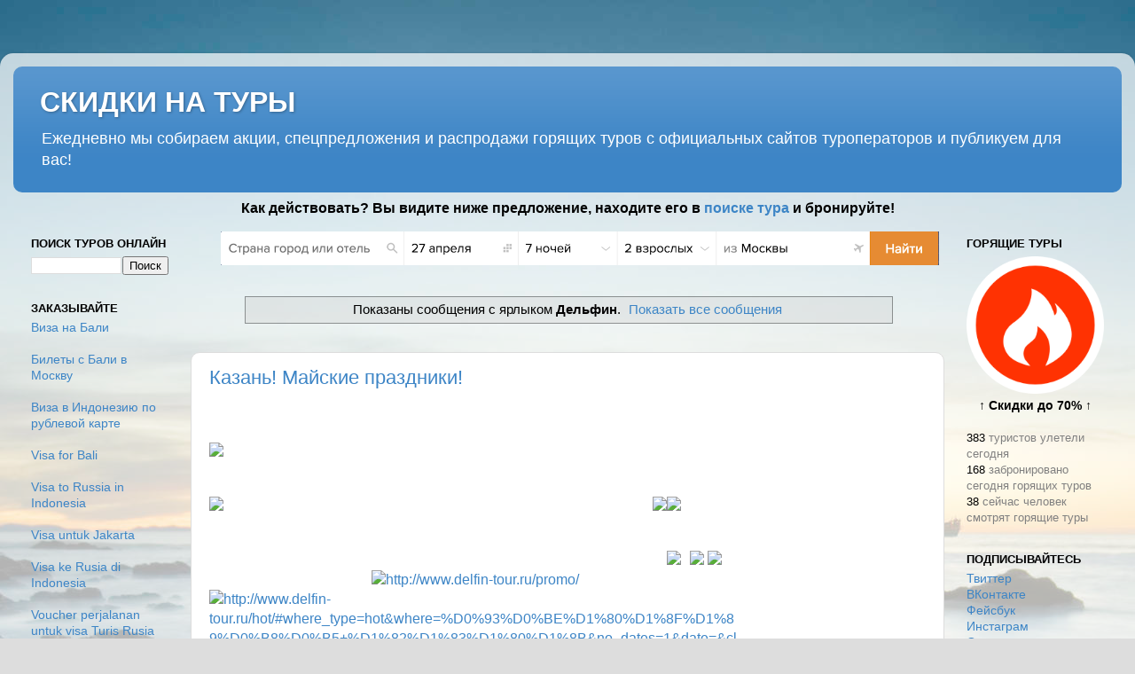

--- FILE ---
content_type: text/html; charset=UTF-8
request_url: https://www.turfiltr.ru/search/label/%D0%94%D0%B5%D0%BB%D1%8C%D1%84%D0%B8%D0%BD
body_size: 28239
content:
<!DOCTYPE html>
<html class='v2' dir='ltr' xmlns='http://www.w3.org/1999/xhtml' xmlns:b='http://www.google.com/2005/gml/b' xmlns:data='http://www.google.com/2005/gml/data' xmlns:expr='http://www.google.com/2005/gml/expr'>
<head>
<link href='https://www.blogger.com/static/v1/widgets/335934321-css_bundle_v2.css' rel='stylesheet' type='text/css'/>
<meta content='width=1100' name='viewport'/>
<meta content='e2779de8f977b4863f435f151b6f7792' name='p:domain_verify'/>
<meta content='f246c2fac1725fd12b4f153c5637316c' name='wmail-verification'/>
<meta content='text/html; charset=UTF-8' http-equiv='Content-Type'/>
<meta content='blogger' name='generator'/>
<link href='https://www.turfiltr.ru/favicon.ico' rel='icon' type='image/x-icon'/>
<link href='https://www.turfiltr.ru/search/label/%D0%94%D0%B5%D0%BB%D1%8C%D1%84%D0%B8%D0%BD' rel='canonical'/>
<link rel="alternate" type="application/atom+xml" title="СКИДКИ НА ТУРЫ - Atom" href="https://www.turfiltr.ru/feeds/posts/default" />
<link rel="alternate" type="application/rss+xml" title="СКИДКИ НА ТУРЫ - RSS" href="https://www.turfiltr.ru/feeds/posts/default?alt=rss" />
<link rel="service.post" type="application/atom+xml" title="СКИДКИ НА ТУРЫ - Atom" href="https://www.blogger.com/feeds/5469743248203187481/posts/default" />
<!--Can't find substitution for tag [blog.ieCssRetrofitLinks]-->
<meta content='https://www.turfiltr.ru/search/label/%D0%94%D0%B5%D0%BB%D1%8C%D1%84%D0%B8%D0%BD' property='og:url'/>
<meta content='СКИДКИ НА ТУРЫ' property='og:title'/>
<meta content='Ежедневно мы собираем акции, спецпредложения и распродажи горящих туров с официальных сайтов туроператоров и публикуем для вас!' property='og:description'/>
<title>СКИДКИ НА ТУРЫ: Дельфин</title>
<style id='page-skin-1' type='text/css'><!--
/*-----------------------------------------------
Blogger Template Style
Name:     Picture Window
Designer: Blogger
URL:      www.blogger.com
----------------------------------------------- */
/* Variable definitions
====================
<Variable name="keycolor" description="Main Color" type="color" default="#1a222a"/>
<Variable name="body.background" description="Body Background" type="background"
color="#dddddd" default="#111111 url(//themes.googleusercontent.com/image?id=1OACCYOE0-eoTRTfsBuX1NMN9nz599ufI1Jh0CggPFA_sK80AGkIr8pLtYRpNUKPmwtEa) repeat-x fixed top center"/>
<Group description="Page Text" selector="body">
<Variable name="body.font" description="Font" type="font"
default="normal normal 15px Arial, Tahoma, Helvetica, FreeSans, sans-serif"/>
<Variable name="body.text.color" description="Text Color" type="color" default="#333333"/>
</Group>
<Group description="Backgrounds" selector=".body-fauxcolumns-outer">
<Variable name="body.background.color" description="Outer Background" type="color" default="#296695"/>
<Variable name="header.background.color" description="Header Background" type="color" default="transparent"/>
<Variable name="post.background.color" description="Post Background" type="color" default="#ffffff"/>
</Group>
<Group description="Links" selector=".main-outer">
<Variable name="link.color" description="Link Color" type="color" default="#336699"/>
<Variable name="link.visited.color" description="Visited Color" type="color" default="#6699cc"/>
<Variable name="link.hover.color" description="Hover Color" type="color" default="#33aaff"/>
</Group>
<Group description="Blog Title" selector=".header h1">
<Variable name="header.font" description="Title Font" type="font"
default="normal normal 36px Arial, Tahoma, Helvetica, FreeSans, sans-serif"/>
<Variable name="header.text.color" description="Text Color" type="color" default="#ffffff" />
</Group>
<Group description="Tabs Text" selector=".tabs-inner .widget li a">
<Variable name="tabs.font" description="Font" type="font"
default="normal normal 15px Arial, Tahoma, Helvetica, FreeSans, sans-serif"/>
<Variable name="tabs.text.color" description="Text Color" type="color" default="#ffffff"/>
<Variable name="tabs.selected.text.color" description="Selected Color" type="color" default="#3d85c6"/>
</Group>
<Group description="Tabs Background" selector=".tabs-outer .PageList">
<Variable name="tabs.background.color" description="Background Color" type="color" default="transparent"/>
<Variable name="tabs.selected.background.color" description="Selected Color" type="color" default="transparent"/>
<Variable name="tabs.separator.color" description="Separator Color" type="color" default="transparent"/>
</Group>
<Group description="Post Title" selector="h3.post-title, .comments h4">
<Variable name="post.title.font" description="Title Font" type="font"
default="normal normal 18px Arial, Tahoma, Helvetica, FreeSans, sans-serif"/>
</Group>
<Group description="Date Header" selector=".date-header">
<Variable name="date.header.color" description="Text Color" type="color" default="#000000"/>
</Group>
<Group description="Post" selector=".post">
<Variable name="post.footer.text.color" description="Footer Text Color" type="color" default="#999999"/>
<Variable name="post.border.color" description="Border Color" type="color" default="#dddddd"/>
</Group>
<Group description="Gadgets" selector="h2">
<Variable name="widget.title.font" description="Title Font" type="font"
default="bold normal 13px Arial, Tahoma, Helvetica, FreeSans, sans-serif"/>
<Variable name="widget.title.text.color" description="Title Color" type="color" default="#888888"/>
</Group>
<Group description="Footer" selector=".footer-outer">
<Variable name="footer.text.color" description="Text Color" type="color" default="#cccccc"/>
<Variable name="footer.widget.title.text.color" description="Gadget Title Color" type="color" default="#aaaaaa"/>
</Group>
<Group description="Footer Links" selector=".footer-outer">
<Variable name="footer.link.color" description="Link Color" type="color" default="#99ccee"/>
<Variable name="footer.link.visited.color" description="Visited Color" type="color" default="#77aaee"/>
<Variable name="footer.link.hover.color" description="Hover Color" type="color" default="#33aaff"/>
</Group>
<Variable name="content.margin" description="Content Margin Top" type="length" default="20px" min="0" max="100px"/>
<Variable name="content.padding" description="Content Padding" type="length" default="0" min="0" max="100px"/>
<Variable name="content.background" description="Content Background" type="background"
default="transparent none repeat scroll top left"/>
<Variable name="content.border.radius" description="Content Border Radius" type="length" default="0" min="0" max="100px"/>
<Variable name="content.shadow.spread" description="Content Shadow Spread" type="length" default="0" min="0" max="100px"/>
<Variable name="header.padding" description="Header Padding" type="length" default="0" min="0" max="100px"/>
<Variable name="header.background.gradient" description="Header Gradient" type="url"
default="none"/>
<Variable name="header.border.radius" description="Header Border Radius" type="length" default="0" min="0" max="100px"/>
<Variable name="main.border.radius.top" description="Main Border Radius" type="length" default="20px" min="0" max="100px"/>
<Variable name="footer.border.radius.top" description="Footer Border Radius Top" type="length" default="0" min="0" max="100px"/>
<Variable name="footer.border.radius.bottom" description="Footer Border Radius Bottom" type="length" default="20px" min="0" max="100px"/>
<Variable name="region.shadow.spread" description="Main and Footer Shadow Spread" type="length" default="3px" min="0" max="100px"/>
<Variable name="region.shadow.offset" description="Main and Footer Shadow Offset" type="length" default="1px" min="-50px" max="50px"/>
<Variable name="tabs.background.gradient" description="Tab Background Gradient" type="url" default="none"/>
<Variable name="tab.selected.background.gradient" description="Selected Tab Background" type="url"
default="url(https://resources.blogblog.com/blogblog/data/1kt/transparent/white80.png)"/>
<Variable name="tab.background" description="Tab Background" type="background"
default="transparent url(https://resources.blogblog.com/blogblog/data/1kt/transparent/black50.png) repeat scroll top left"/>
<Variable name="tab.border.radius" description="Tab Border Radius" type="length" default="10px" min="0" max="100px"/>
<Variable name="tab.first.border.radius" description="First Tab Border Radius" type="length" default="10px" min="0" max="100px"/>
<Variable name="tabs.border.radius" description="Tabs Border Radius" type="length" default="0" min="0" max="100px"/>
<Variable name="tabs.spacing" description="Tab Spacing" type="length" default=".25em" min="0" max="10em"/>
<Variable name="tabs.margin.bottom" description="Tab Margin Bottom" type="length" default="0" min="0" max="100px"/>
<Variable name="tabs.margin.sides" description="Tab Margin Sides" type="length" default="20px" min="0" max="100px"/>
<Variable name="main.background" description="Main Background" type="background"
default="transparent url(https://resources.blogblog.com/blogblog/data/1kt/transparent/white80.png) repeat scroll top left"/>
<Variable name="main.padding.sides" description="Main Padding Sides" type="length" default="20px" min="0" max="100px"/>
<Variable name="footer.background" description="Footer Background" type="background"
default="transparent url(https://resources.blogblog.com/blogblog/data/1kt/transparent/black50.png) repeat scroll top left"/>
<Variable name="post.margin.sides" description="Post Margin Sides" type="length" default="-20px" min="-50px" max="50px"/>
<Variable name="post.border.radius" description="Post Border Radius" type="length" default="5px" min="0" max="100px"/>
<Variable name="widget.title.text.transform" description="Widget Title Text Transform" type="string" default="uppercase"/>
<Variable name="mobile.background.overlay" description="Mobile Background Overlay" type="string"
default="transparent none repeat scroll top left"/>
<Variable name="startSide" description="Side where text starts in blog language" type="automatic" default="left"/>
<Variable name="endSide" description="Side where text ends in blog language" type="automatic" default="right"/>
*/
/* Content
----------------------------------------------- */
body {
font: normal normal 15px Arial, Tahoma, Helvetica, FreeSans, sans-serif;
color: #000000;
background: #dddddd url(//3.bp.blogspot.com/-hnwXtcBq8j0/VtDbRo2Sf0I/AAAAAAABTog/mo5EbW-UZ6A/s0-r/turfiltr.jpg) repeat fixed top left;
}
html body .region-inner {
min-width: 0;
max-width: 100%;
width: auto;
}
.content-outer {
font-size: 90%;
}
a:link {
text-decoration:none;
color: #3d85c6;
}
a:visited {
text-decoration:none;
color: #3d85c6;
}
a:hover {
text-decoration:underline;
color: #3d85c6;
}
.content-outer {
background: transparent url(//www.blogblog.com/1kt/transparent/white80.png) repeat scroll top left;
-moz-border-radius: 15px;
-webkit-border-radius: 15px;
-goog-ms-border-radius: 15px;
border-radius: 15px;
-moz-box-shadow: 0 0 3px rgba(0, 0, 0, .15);
-webkit-box-shadow: 0 0 3px rgba(0, 0, 0, .15);
-goog-ms-box-shadow: 0 0 3px rgba(0, 0, 0, .15);
box-shadow: 0 0 3px rgba(0, 0, 0, .15);
margin: 30px auto;
}
.content-inner {
padding: 15px;
}
/* Header
----------------------------------------------- */
.header-outer {
background: #3d85c6 url(//www.blogblog.com/1kt/transparent/header_gradient_shade.png) repeat-x scroll top left;
_background-image: none;
color: #ffffff;
-moz-border-radius: 10px;
-webkit-border-radius: 10px;
-goog-ms-border-radius: 10px;
border-radius: 10px;
}
.Header img, .Header #header-inner {
-moz-border-radius: 10px;
-webkit-border-radius: 10px;
-goog-ms-border-radius: 10px;
border-radius: 10px;
}
.header-inner .Header .titlewrapper,
.header-inner .Header .descriptionwrapper {
padding-left: 30px;
padding-right: 30px;
}
.Header h1 {
font: normal bold 32px 'Trebuchet MS', Trebuchet, sans-serif;
text-shadow: 1px 1px 3px rgba(0, 0, 0, 0.3);
}
.Header h1 a {
color: #ffffff;
}
.Header .description {
font-size: 130%;
}
/* Tabs
----------------------------------------------- */
.tabs-inner {
margin: .5em 0 0;
padding: 0;
}
.tabs-inner .section {
margin: 0;
}
.tabs-inner .widget ul {
padding: 0;
background: #f5f5f5 url(//www.blogblog.com/1kt/transparent/tabs_gradient_shade.png) repeat scroll bottom;
-moz-border-radius: 10px;
-webkit-border-radius: 10px;
-goog-ms-border-radius: 10px;
border-radius: 10px;
}
.tabs-inner .widget li {
border: none;
}
.tabs-inner .widget li a {
display: inline-block;
padding: .5em 1em;
margin-right: 0;
color: #000000;
font: normal normal 15px Arial, Tahoma, Helvetica, FreeSans, sans-serif;
-moz-border-radius: 0 0 0 0;
-webkit-border-top-left-radius: 0;
-webkit-border-top-right-radius: 0;
-goog-ms-border-radius: 0 0 0 0;
border-radius: 0 0 0 0;
background: transparent none no-repeat scroll top left;
border-right: 1px solid rgba(0, 0, 0, 0);
}
.tabs-inner .widget li:first-child a {
padding-left: 1.25em;
-moz-border-radius-topleft: 10px;
-moz-border-radius-bottomleft: 10px;
-webkit-border-top-left-radius: 10px;
-webkit-border-bottom-left-radius: 10px;
-goog-ms-border-top-left-radius: 10px;
-goog-ms-border-bottom-left-radius: 10px;
border-top-left-radius: 10px;
border-bottom-left-radius: 10px;
}
.tabs-inner .widget li.selected a,
.tabs-inner .widget li a:hover {
position: relative;
z-index: 1;
background: #ffffff url(//www.blogblog.com/1kt/transparent/tabs_gradient_shade.png) repeat scroll bottom;
color: #000000;
-moz-box-shadow: 0 0 0 rgba(0, 0, 0, .15);
-webkit-box-shadow: 0 0 0 rgba(0, 0, 0, .15);
-goog-ms-box-shadow: 0 0 0 rgba(0, 0, 0, .15);
box-shadow: 0 0 0 rgba(0, 0, 0, .15);
}
/* Headings
----------------------------------------------- */
h2 {
font: bold normal 13px Arial, Tahoma, Helvetica, FreeSans, sans-serif;
text-transform: uppercase;
color: #000000;
margin: .5em 0;
}
/* Main
----------------------------------------------- */
.main-outer {
background: transparent none repeat scroll top center;
-moz-border-radius: 0 0 0 0;
-webkit-border-top-left-radius: 0;
-webkit-border-top-right-radius: 0;
-webkit-border-bottom-left-radius: 0;
-webkit-border-bottom-right-radius: 0;
-goog-ms-border-radius: 0 0 0 0;
border-radius: 0 0 0 0;
-moz-box-shadow: 0 0 0 rgba(0, 0, 0, .15);
-webkit-box-shadow: 0 0 0 rgba(0, 0, 0, .15);
-goog-ms-box-shadow: 0 0 0 rgba(0, 0, 0, .15);
box-shadow: 0 0 0 rgba(0, 0, 0, .15);
}
.main-inner {
padding: 15px 5px 20px;
}
.main-inner .column-center-inner {
padding: 0 0;
}
.main-inner .column-left-inner {
padding-left: 0;
}
.main-inner .column-right-inner {
padding-right: 0;
}
/* Posts
----------------------------------------------- */
h3.post-title {
margin: 0;
font: normal normal 22px Arial, Tahoma, Helvetica, FreeSans, sans-serif;
}
.comments h4 {
margin: 1em 0 0;
font: normal normal 22px Arial, Tahoma, Helvetica, FreeSans, sans-serif;
}
.date-header span {
color: rgba(0, 0, 0, 0);
}
.post-outer {
background-color: #ffffff;
border: solid 1px #dddddd;
-moz-border-radius: 10px;
-webkit-border-radius: 10px;
border-radius: 10px;
-goog-ms-border-radius: 10px;
padding: 15px 20px;
margin: 0 -20px 20px;
}
.post-body {
line-height: 1.4;
font-size: 110%;
position: relative;
}
.post-header {
margin: 0 0 1.5em;
color: #000000;
line-height: 1.6;
}
.post-footer {
margin: .5em 0 0;
color: #000000;
line-height: 1.6;
}
#blog-pager {
font-size: 140%
}
#comments .comment-author {
padding-top: 1.5em;
border-top: dashed 1px #ccc;
border-top: dashed 1px rgba(128, 128, 128, .5);
background-position: 0 1.5em;
}
#comments .comment-author:first-child {
padding-top: 0;
border-top: none;
}
.avatar-image-container {
margin: .2em 0 0;
}
/* Comments
----------------------------------------------- */
.comments .comments-content .icon.blog-author {
background-repeat: no-repeat;
background-image: url([data-uri]);
}
.comments .comments-content .loadmore a {
border-top: 1px solid #3d85c6;
border-bottom: 1px solid #3d85c6;
}
.comments .continue {
border-top: 2px solid #3d85c6;
}
/* Widgets
----------------------------------------------- */
.widget ul, .widget #ArchiveList ul.flat {
padding: 0;
list-style: none;
}
.widget ul li, .widget #ArchiveList ul.flat li {
border-top: dashed 1px #ccc;
border-top: dashed 1px rgba(128, 128, 128, .5);
}
.widget ul li:first-child, .widget #ArchiveList ul.flat li:first-child {
border-top: none;
}
.widget .post-body ul {
list-style: disc;
}
.widget .post-body ul li {
border: none;
}
/* Footer
----------------------------------------------- */
.footer-outer {
color:#eeeeee;
background: transparent url(//www.blogblog.com/1kt/transparent/black50.png) repeat scroll top left;
-moz-border-radius: 10px 10px 10px 10px;
-webkit-border-top-left-radius: 10px;
-webkit-border-top-right-radius: 10px;
-webkit-border-bottom-left-radius: 10px;
-webkit-border-bottom-right-radius: 10px;
-goog-ms-border-radius: 10px 10px 10px 10px;
border-radius: 10px 10px 10px 10px;
-moz-box-shadow: 0 0 0 rgba(0, 0, 0, .15);
-webkit-box-shadow: 0 0 0 rgba(0, 0, 0, .15);
-goog-ms-box-shadow: 0 0 0 rgba(0, 0, 0, .15);
box-shadow: 0 0 0 rgba(0, 0, 0, .15);
}
.footer-inner {
padding: 10px 5px 20px;
}
.footer-outer a {
color: #ffffff;
}
.footer-outer a:visited {
color: #ffffff;
}
.footer-outer a:hover {
color: #dddddd;
}
.footer-outer .widget h2 {
color: #bbbbbb;
}
/* Mobile
----------------------------------------------- */
html body.mobile {
height: auto;
}
html body.mobile {
min-height: 480px;
background-size: 100% auto;
}
.mobile .body-fauxcolumn-outer {
background: transparent none repeat scroll top left;
}
html .mobile .mobile-date-outer, html .mobile .blog-pager {
border-bottom: none;
background: transparent none repeat scroll top center;
margin-bottom: 10px;
}
.mobile .date-outer {
background: transparent none repeat scroll top center;
}
.mobile .header-outer, .mobile .main-outer,
.mobile .post-outer, .mobile .footer-outer {
-moz-border-radius: 0;
-webkit-border-radius: 0;
-goog-ms-border-radius: 0;
border-radius: 0;
}
.mobile .content-outer,
.mobile .main-outer,
.mobile .post-outer {
background: inherit;
border: none;
}
.mobile .content-outer {
font-size: 100%;
}
.mobile-link-button {
background-color: #3d85c6;
}
.mobile-link-button a:link, .mobile-link-button a:visited {
color: #ffffff;
}
.mobile-index-contents {
color: #000000;
}
.mobile .tabs-inner .PageList .widget-content {
background: #ffffff url(//www.blogblog.com/1kt/transparent/tabs_gradient_shade.png) repeat scroll bottom;
color: #000000;
}
.mobile .tabs-inner .PageList .widget-content .pagelist-arrow {
border-left: 1px solid rgba(0, 0, 0, 0);
}

--></style>
<style id='template-skin-1' type='text/css'><!--
body {
min-width: 1280px;
}
.content-outer, .content-fauxcolumn-outer, .region-inner {
min-width: 1280px;
max-width: 1280px;
_width: 1280px;
}
.main-inner .columns {
padding-left: 200px;
padding-right: 200px;
}
.main-inner .fauxcolumn-center-outer {
left: 200px;
right: 200px;
/* IE6 does not respect left and right together */
_width: expression(this.parentNode.offsetWidth -
parseInt("200px") -
parseInt("200px") + 'px');
}
.main-inner .fauxcolumn-left-outer {
width: 200px;
}
.main-inner .fauxcolumn-right-outer {
width: 200px;
}
.main-inner .column-left-outer {
width: 200px;
right: 100%;
margin-left: -200px;
}
.main-inner .column-right-outer {
width: 200px;
margin-right: -200px;
}
#layout {
min-width: 0;
}
#layout .content-outer {
min-width: 0;
width: 800px;
}
#layout .region-inner {
min-width: 0;
width: auto;
}
--></style>
<script type='text/javascript'>
        (function(i,s,o,g,r,a,m){i['GoogleAnalyticsObject']=r;i[r]=i[r]||function(){
        (i[r].q=i[r].q||[]).push(arguments)},i[r].l=1*new Date();a=s.createElement(o),
        m=s.getElementsByTagName(o)[0];a.async=1;a.src=g;m.parentNode.insertBefore(a,m)
        })(window,document,'script','https://www.google-analytics.com/analytics.js','ga');
        ga('create', 'UA-73603973-1', 'auto', 'blogger');
        ga('blogger.send', 'pageview');
      </script>
<script async='async' charset='utf-8' src='https://my.hellobar.com/1cea5c82a60ec92f020c158623b9df7f9bed9842.js' type='text/javascript'></script>
<link href='https://www.blogger.com/dyn-css/authorization.css?targetBlogID=5469743248203187481&amp;zx=6062b73a-15db-44d5-8e47-3a7bd1ce7025' media='none' onload='if(media!=&#39;all&#39;)media=&#39;all&#39;' rel='stylesheet'/><noscript><link href='https://www.blogger.com/dyn-css/authorization.css?targetBlogID=5469743248203187481&amp;zx=6062b73a-15db-44d5-8e47-3a7bd1ce7025' rel='stylesheet'/></noscript>
<meta name='google-adsense-platform-account' content='ca-host-pub-1556223355139109'/>
<meta name='google-adsense-platform-domain' content='blogspot.com'/>

<!-- data-ad-client=ca-pub-1609534380673485 -->

</head>
<body class='loading'>
<div class='navbar no-items section' id='navbar' name='Панель навигации'>
</div>
<div itemscope='itemscope' itemtype='http://schema.org/Blog' style='display: none;'>
<meta content='СКИДКИ НА ТУРЫ' itemprop='name'/>
</div>
<div class='body-fauxcolumns'>
<div class='fauxcolumn-outer body-fauxcolumn-outer'>
<div class='cap-top'>
<div class='cap-left'></div>
<div class='cap-right'></div>
</div>
<div class='fauxborder-left'>
<div class='fauxborder-right'></div>
<div class='fauxcolumn-inner'>
</div>
</div>
<div class='cap-bottom'>
<div class='cap-left'></div>
<div class='cap-right'></div>
</div>
</div>
</div>
<div class='content'>
<div class='content-fauxcolumns'>
<div class='fauxcolumn-outer content-fauxcolumn-outer'>
<div class='cap-top'>
<div class='cap-left'></div>
<div class='cap-right'></div>
</div>
<div class='fauxborder-left'>
<div class='fauxborder-right'></div>
<div class='fauxcolumn-inner'>
</div>
</div>
<div class='cap-bottom'>
<div class='cap-left'></div>
<div class='cap-right'></div>
</div>
</div>
</div>
<div class='content-outer'>
<div class='content-cap-top cap-top'>
<div class='cap-left'></div>
<div class='cap-right'></div>
</div>
<div class='fauxborder-left content-fauxborder-left'>
<div class='fauxborder-right content-fauxborder-right'></div>
<div class='content-inner'>
<header>
<div class='header-outer'>
<div class='header-cap-top cap-top'>
<div class='cap-left'></div>
<div class='cap-right'></div>
</div>
<div class='fauxborder-left header-fauxborder-left'>
<div class='fauxborder-right header-fauxborder-right'></div>
<div class='region-inner header-inner'>
<div class='header section' id='header' name='Заголовок'><div class='widget Header' data-version='1' id='Header1'>
<div id='header-inner'>
<div class='titlewrapper'>
<h1 class='title'>
<a href='https://www.turfiltr.ru/'>
СКИДКИ НА ТУРЫ
</a>
</h1>
</div>
<div class='descriptionwrapper'>
<p class='description'><span>Ежедневно мы собираем акции, спецпредложения и распродажи горящих туров с официальных сайтов туроператоров и публикуем для вас!</span></p>
</div>
</div>
</div></div>
</div>
</div>
<div class='header-cap-bottom cap-bottom'>
<div class='cap-left'></div>
<div class='cap-right'></div>
</div>
</div>
</header>
<div class='tabs-outer'>
<div class='tabs-cap-top cap-top'>
<div class='cap-left'></div>
<div class='cap-right'></div>
</div>
<div class='fauxborder-left tabs-fauxborder-left'>
<div class='fauxborder-right tabs-fauxborder-right'></div>
<div class='region-inner tabs-inner'>
<div class='tabs no-items section' id='crosscol' name='Поперечный столбец'></div>
<center>
<div class='tabs section' id='crosscol-overflow' name='Cross-Column 2'><div class='widget HTML' data-version='1' id='HTML3'>
<div class='widget-content'>
<h3>Как действовать? Вы видите ниже предложение, находите его в <a href="http://j.mp/travelata" target="_blank" >поиске тура</a> и бронируйте!</h3>

<!--<a target="_blank" title="Поиск и покупка туров онлайн" href="http://j.mp/travelata"><img src="https://blogger.googleusercontent.com/img/b/R29vZ2xl/AVvXsEgLpLcJP612YikjYMcfZKTSBrpCh-pVDdVprA_LMVEYsyEaSaft4rlNrACevL4SMEaCsO6gUwu_mVwoDQRGOid2S2QOLGbL8wp2iSCo7RuHVoIOqHzJMXQKDjxP7hBxruT7JOXdfGq77Vo/s1600/tours-vseonline-org-level-travel.png" alt="Онлайн бронирование туров туров" /></a>-->
</div>
<div class='clear'></div>
</div></div>
</center>
</div>
</div>
<div class='tabs-cap-bottom cap-bottom'>
<div class='cap-left'></div>
<div class='cap-right'></div>
</div>
</div>
<div class='main-outer'>
<div class='main-cap-top cap-top'>
<div class='cap-left'></div>
<div class='cap-right'></div>
</div>
<div class='fauxborder-left main-fauxborder-left'>
<div class='fauxborder-right main-fauxborder-right'></div>
<div class='region-inner main-inner'>
<div class='columns fauxcolumns'>
<div class='fauxcolumn-outer fauxcolumn-center-outer'>
<div class='cap-top'>
<div class='cap-left'></div>
<div class='cap-right'></div>
</div>
<div class='fauxborder-left'>
<div class='fauxborder-right'></div>
<div class='fauxcolumn-inner'>
</div>
</div>
<div class='cap-bottom'>
<div class='cap-left'></div>
<div class='cap-right'></div>
</div>
</div>
<div class='fauxcolumn-outer fauxcolumn-left-outer'>
<div class='cap-top'>
<div class='cap-left'></div>
<div class='cap-right'></div>
</div>
<div class='fauxborder-left'>
<div class='fauxborder-right'></div>
<div class='fauxcolumn-inner'>
</div>
</div>
<div class='cap-bottom'>
<div class='cap-left'></div>
<div class='cap-right'></div>
</div>
</div>
<div class='fauxcolumn-outer fauxcolumn-right-outer'>
<div class='cap-top'>
<div class='cap-left'></div>
<div class='cap-right'></div>
</div>
<div class='fauxborder-left'>
<div class='fauxborder-right'></div>
<div class='fauxcolumn-inner'>
</div>
</div>
<div class='cap-bottom'>
<div class='cap-left'></div>
<div class='cap-right'></div>
</div>
</div>
<!-- corrects IE6 width calculation -->
<div class='columns-inner'>
<div class='column-center-outer'>
<div class='column-center-inner'>
<div class='main section' id='main' name='Основной'><div class='widget HTML' data-version='1' id='HTML1'>
<div class='widget-content'>
<a href="http://j.mp/travelata" target="_blank" imageanchor="1" style="margin-left: 1em; margin-right: 1em;"><img border="0" style="width:100%" src="https://blogger.googleusercontent.com/img/b/R29vZ2xl/AVvXsEhzR3O6T6nOnf7nUoZ60nOMc7OVg1tAvzVInOQk0Tkkco23L912pV_ybxrLU1y7JB2AmSlMm0XmoqfMN67VH41eYbSwzdhI5pmRRcy2skBz9YUvD3Nh00At1Fk7sa9wgfx3QBCcXG_W-ME/s1600/tours-vseonline-org.png" /></a>
</div>
<div class='clear'></div>
</div><div class='widget Blog' data-version='1' id='Blog1'>
<div class='blog-posts hfeed'>
<div class='status-msg-wrap'>
<div class='status-msg-body'>
Показаны сообщения с ярлыком <b>Дельфин</b>. <a href="https://www.turfiltr.ru/">Показать все сообщения</a>
</div>
<div class='status-msg-border'>
<div class='status-msg-bg'>
<div class='status-msg-hidden'>Показаны сообщения с ярлыком <b>Дельфин</b>. <a href="https://www.turfiltr.ru/">Показать все сообщения</a></div>
</div>
</div>
</div>
<div style='clear: both;'></div>

          <div class="date-outer">
        
<h2 class='date-header'><span>пятница, 25 марта 2016&#8239;г.</span></h2>

          <div class="date-posts">
        
<div class='post-outer'>
<div class='post hentry uncustomized-post-template' itemprop='blogPost' itemscope='itemscope' itemtype='http://schema.org/BlogPosting'>
<meta content='http://multimedia.email.delfin-tour.ru/delfintour/1/1/photos/3262.png' itemprop='image_url'/>
<meta content='5469743248203187481' itemprop='blogId'/>
<meta content='7122929524899899951' itemprop='postId'/>
<a name='7122929524899899951'></a>
<h3 class='post-title entry-title' itemprop='name'>
<a href='https://www.turfiltr.ru/2016/03/fwd_448.html'>Казань! Майские праздники!</a>
</h3>
<div class='post-header'>
<div class='post-header-line-1'></div>
</div>
<div class='post-body entry-content' id='post-body-7122929524899899951' itemprop='description articleBody'>
<div dir="ltr" style="text-align: left;" trbidi="on">
<div class="gmail_quote">
<br />
<u></u>              <br />
<div style="margin: 0; padding: 0;">
<div>
<table border="0" cellpadding="0" cellspacing="0" dir="ltr" style="background-color: transparent; font-size: 16px; width: 100%px;">      <tbody>
<tr>          <td align="center" style="margin: 0; padding: 0;" valign="top"><table align="center" bgcolor="#ffffff" border="0" cellpadding="0" cellspacing="0" style="margin: auto; width: 600px;">                  <tbody>
<tr><td><table align="center" cellpadding="0" cellspacing="0" style="margin: auto; width: 100%px;">            <tbody>
<tr>              <td valign="top"><table border="0" cellpadding="0" cellspacing="0" style="width: 100%px;">                       <tbody>
<tr>                  <td colspan="3" height="5"><img border="0" src="https://lh3.googleusercontent.com/blogger_img_proxy/AEn0k_u8eaS54jvXpbosX-Daevq3Gws0-TbpDteXU8pMEMrMh51S88QFSEgjIlZZryKGxyQrjpWrUSNPU4xNYYEBzUjFTWRyQgAqTYTVKoUHLhZPTlqrpH9IYjWWY6Ce2btab70CZ5rxt5HltA=s0-d" width="600"></td>                </tr>
<tr>                  <td axis="col" height="100" width="282"><a href="http://email.delfin-tour.ru/click.html?x=a62e&amp;lc=XP&amp;mc=K&amp;s=3kZ&amp;u=N&amp;y=B&amp;" target="_blank"><img border="0" src="https://lh3.googleusercontent.com/blogger_img_proxy/AEn0k_sT2_zivMDAmPQjZVAku01f9BjrgAsP0Q2WL9iQHUdaRnpcZDRM3LxARm0AAqMBEZq8Wmc-3GCjJ6YL74VdHgv5PDuf5hwOqFfw6F0k-__nXuHgwnW-1AW0XqAykQB0wdkVTYfgX5nEUw=s0-d"></a></td>                                   <td axis="col" height="100" width="234"><div align="right">
<img border="0" src="https://lh3.googleusercontent.com/blogger_img_proxy/AEn0k_vWWL3amHP_oZqrW7DyVByR7OdJh5ZlT3sfk0g7OIiWIA7DL7Y0tED9sVQ5I86QI2uY5qc1iwBBAE08E8Cj_u0CclcQxyjF3Vm_XyiRap_ryYjGX5c6pvlMuvy4VH024zSivoRZvcrW=s0-d"></div>
</td>                   <td axis="col" height="100" width="84"><a href="http://email.delfin-tour.ru/click.html?x=a62e&amp;lc=XL&amp;mc=K&amp;s=3kZ&amp;u=N&amp;y=U&amp;" target="_blank"><img border="0" src="https://lh3.googleusercontent.com/blogger_img_proxy/AEn0k_sVzdG6msovr5ffzndNuzdyR1lt8szPd3OWQzD75Uuor2bf1uELvNXVpIwINr63kXI0K9jhvuFy0Nb-ZY1CODJ_pNLVaz9G3ZFpoVhlaRMkpVvyMXo6j-OhqWulVF-V6zgqAmrXoIm9=s0-d"></a></td>                </tr>
<tr>                  <td axis="col" height="20" width="282"></td>                  <td axis="col" height="20" width="234"></td>                  <td axis="col" height="20" width="84"><table border="0" cellpadding="0" cellspacing="0" style="width: 100%px;">                      <tbody>
<tr>                          <td axis="col" height="20" width="26"><a href="http://email.delfin-tour.ru/click.html?x=a62e&amp;lc=XA&amp;mc=K&amp;s=3kZ&amp;u=N&amp;y=n&amp;" target="_blank"><img border="0" src="https://lh3.googleusercontent.com/blogger_img_proxy/AEn0k_tdTcflH9sV6QrgkWomYuf5FBBK-oiaodKOnMThS_FpqWXJZwy4mgyYiy-V8HLONxhIFTo0RE8extxQyp9UGBVHaTofWtIapDQ3Xcs8a7TveYNe_Ja8-Yp-BKcpMmU2TvKxS-WX4KMYMQ=s0-d"></a></td>                        <td axis="col" width="20"><a href="http://email.delfin-tour.ru/click.html?x=a62e&amp;lc=X4&amp;mc=K&amp;s=3kZ&amp;u=N&amp;y=c&amp;" target="_blank"><img border="0" src="https://lh3.googleusercontent.com/blogger_img_proxy/AEn0k_sjIDfte4Za-VHzEYLYjSPSqoj5AMWvU10kVcLo3EbMrKmh8IAXQ0gYz-R6L7eALJnKjhL5gzS96DBgdqS87qAFKDE9CFWKVmIaG8SX_ESdLrut8kOyxQhIl6bwSgq-vOr0x6dlOrUAXw=s0-d"></a></td>                        <td axis="col" width="20"><a href="http://email.delfin-tour.ru/click.html?x=a62e&amp;lc=X7&amp;mc=K&amp;s=3kZ&amp;u=N&amp;y=Q&amp;" target="_blank"><img border="0" src="https://lh3.googleusercontent.com/blogger_img_proxy/AEn0k_uVGciEtOeXEtDx4EI6NU9tPH8i8j5Xdgs6hJfIOb_IpdDNMZS5GkjKDGxvUVBbNLUipoygNQCOoXv8BW8OHVUuSRhupINu2V9Ib_QeNQc3RpfxWdCmEtqhrhu-JS2jIXmb15NvHaDL=s0-d"></a></td>                        <td axis="col" width="16">&nbsp;&nbsp;&nbsp;&nbsp;</td>                                         </tr>
</tbody></table>
</td>                </tr>
</tbody></table>
</td>            </tr>
</tbody></table>
</td></tr>
<tr><td><table align="center" cellpadding="0" cellspacing="0" style="max-width: 100%; width: 100%px;"><tbody>
<tr><td align="left" style="display: inline-block; margin: 0px; padding: 0px;" valign="top"><a href="http://email.delfin-tour.ru/click.html?x=a62e&amp;lc=X3&amp;mc=K&amp;s=3kZ&amp;u=N&amp;y=X&amp;" target="_blank"><img alt="http://www.delfin-tour.ru/promo/" src="https://lh3.googleusercontent.com/blogger_img_proxy/AEn0k_tK1SlvM4aDj1fPlSY07eD_uYBWpsS3tfcmJ7SQ4yOz4pr0xJydfMD7--LYSdBQxe4QyqwKN_Oxqb3ZypBt2FglS6LZdL46Uio1PnBXtMKzmFoOnUfmsk_cPRuu7K3A-Z2dqw__EpucuLn2Cme29LqVjKCZiqfVe3Fw=s0-d" style="border: 0px none transparent; display: block; max-width: 100%; width: 100%;" width="600"></a></td></tr>
</tbody></table>
</td></tr>
<tr><td><table align="center" cellpadding="0" cellspacing="0" style="max-width: 100%; width: 100%px;"><tbody>
<tr><td align="left" style="display: inline-block; margin: 0px; padding: 0px;" valign="top"><a href="http://email.delfin-tour.ru/click.html?x=a62e&amp;lc=Xg&amp;mc=K&amp;s=3kZ&amp;u=N&amp;y=q&amp;" target="_blank"><img alt="http://www.delfin-tour.ru/hot/#where_type=hot&amp;where=%D0%93%D0%BE%D1%80%D1%8F%D1%89%D0%B8%D0%B5+%D1%82%D1%83%D1%80%D1%8B&amp;no_dates=1&amp;date=&amp;close_dates=0&amp;nights[]=3&amp;adults_fast=2&amp;adults=2&amp;instant=0" src="https://lh3.googleusercontent.com/blogger_img_proxy/AEn0k_uzXEA1KQkUJsglYuzRvgbGAXU7bRbn6oVGEJFbwxSHjKMk0_tE2EHPK8bqEHWVSWNqcRMYjWGjOOI6PDklimIkhPK3edoc1w54ThA0ZOzvvrWRQcFH1VD6umOP7xgkoEn9_dWebWnLWUDRMS_W4J8W_fL_qFcj3bHb=s0-d" style="border: 0px none transparent; display: block; max-width: 100%; width: 100%;" width="600"></a></td></tr>
</tbody></table>
</td></tr>
<tr><td><table align="center" cellpadding="0" cellspacing="0" style="max-width: 100%; width: 100%px;"><tbody>
<tr><td align="left" style="display: inline-block; height: 25px; margin: 0px; padding: 0px; width: 600px;" valign="top"><a href="http://email.delfin-tour.ru/click.html?x=a62e&amp;lc=Xo&amp;mc=K&amp;s=3kZ&amp;u=N&amp;y=k&amp;" target="_blank"><img alt="http://www.delfin-tour.ru/ta/vystavki_i_seminary/" src="https://lh3.googleusercontent.com/blogger_img_proxy/AEn0k_vAnfLO90X-TkL1Y2WWyKDwmfQD9tcfOwesk4q70ixsYNYrL37a29PmWFFaZG5CdvvORT7yjCO57RwzoswaUnCTXm9hzsT7PIgWdBLeoFCw5k-daqxNZpCT2YbKf3SyzCt_2rn-3NmUfX1GQq4kiYRGwYNk3zcNb3kj=s0-d" style="border: 0px none transparent; display: block; max-width: 100%; width: 100%;" width="600"></a></td></tr>
</tbody></table>
</td></tr>
<tr><td><table align="center" cellpadding="0" cellspacing="0" style="width: 100%px;"><tbody>
<tr><td align="left" style="border: 0px none transparent; display: inline-block; margin: 0px; padding: 10px 0px;" valign="top"><img src="https://lh3.googleusercontent.com/blogger_img_proxy/AEn0k_uX2VWNtTPu91rVzNiIzma4UYCVfEq0afqbeZGpP7RARXz-VVJrx9Nsqjen2wXQg8gFTH6AX0PEo1WRmreOBcX-eocW4weuvOQXJRgZbgCqKEw3qiK7pbn6sS-U6MH2U1RBGXNp7MK714crRGjBb1KTPVoc9uQROtVg=s0-d" style="border: 0px none transparent; display: block; max-width: 100%; width: 100%;" width="600"></td></tr>
</tbody></table>
</td></tr>
<tr><td style="padding: 0px;"><table align="center" border="0" cellpadding="0" cellspacing="0" style="width: 100%px;"><tbody>
<tr><td align="center" style="margin: 0px; padding: 10px 0px;" valign="top"><div style="border-top: 1px solid rgb(2 , 113 , 183); line-height: 1px; min-height: 1px;">
<img alt="" height="1" style="display: block;" width="1" /></div>
</td></tr>
</tbody></table>
</td></tr>
<tr><td><table align="center" border="0" cellpadding="0" cellspacing="0" style="width: 100%px;"><tbody>
<tr><td align="left" style="color: rgb(38 , 38 , 38); font-family: &quot;verdana&quot; , sans-serif; margin: 0px; padding: 10px;" valign="top"><table align="right" border="0" cellpadding="0" cellspacing="0" style="margin: 0px; padding: 0px; width: 170px;"><tbody>
<tr><td align="left" style="display: inline-block; margin: 0px; padding: 0px 10px 10px;" valign="top"><a href="http://email.delfin-tour.ru/click.html?x=a62e&amp;lc=X1&amp;mc=K&amp;s=3kZ&amp;u=N&amp;y=u&amp;" target="_blank"><img height="144" src="https://lh3.googleusercontent.com/blogger_img_proxy/AEn0k_u9px6wQVBO0MsKQ6w8AufplXO1jYkWOMNQrHpyXGU2UFPPOllLbVnxy7boTmnt4QhuTISO_GyO4JG4TwfJfSvRMNXJ5h9-RTE86quZTOOhb06713n63c1CpuxkYbi-jbIzJxQY7WTvt7Cd4dipVAJ2ZeGJd_ynG_b_=s0-d" style="border: 0px none transparent; display: block;" width="150"></a></td></tr>
</tbody></table>
<div style="text-align: center;">
<a href="http://email.delfin-tour.ru/click.html?x=a62e&amp;lc=X1&amp;mc=K&amp;s=3kZ&amp;u=N&amp;y=u&amp;" style="color: #ff9a0d; font-weight: bold;" target="_blank" title=""><span style="font-size: 12px;"><span style="font-family: &quot;verdana&quot; , sans-serif;">"</span></span><span style="font-size: 14px;">Добро пожаловать в Казань!</span></a><span style="font-family: &quot;verdana&quot; , sans-serif;"><span style="font-size: 12px;"><span style="color: rgb(255 , 154 , 13); font-weight: bold;"><a href="http://link-jfjc7/" style="color: #ff9a0d;" target="_blank">"</a></span></span></span><br />
<div style="text-align: left;">
<span style="font-size: 12px;"><br /></span></div>
<div style="text-align: left;">
<div style="text-align: center;">
<span style="background-color: inherit; font-size: 12px;"><span style="font-weight: bold;">Маршрут тура:</span>&nbsp;</span></div>
<div style="text-align: center;">
<span style="background-color: inherit; font-size: 12px;">Казань - Раифа - Свияжск</span></div>
<span style="font-size: 12px;"></span><br />
<div style="text-align: center;">
<span style="font-size: 12px;"><span style="background-color: inherit;"><span style="font-weight: bold;">Продолжительность:</span>&nbsp;</span></span></div>
<div style="text-align: center;">
<span style="font-size: 12px;"><span style="background-color: inherit;">3 дн./2 н.</span></span></div>
<span style="font-size: 12px;"><span style="font-family: &quot;verdana&quot; , sans-serif;"><div style="text-align: center;">
<span style="background-color: inherit; font-weight: bold;">Стоимость:</span><span style="background-color: inherit;">&nbsp;</span></div>
<div style="text-align: center;">
<span style="background-color: inherit;">от 6900&nbsp;</span><span style="background-color: inherit;">руб./чел./заезд</span></div>
</span></span></div>
<span style="color: #262626; font-family: &quot;arial&quot; , &quot;helvetica&quot; , sans-serif; font-size: 14px;"></span></div>
</td></tr>
</tbody></table>
</td></tr>
<tr><td style="padding: 0px;"><table align="center" border="0" cellpadding="0" cellspacing="0" style="width: 100%px;"><tbody>
<tr><td align="center" style="margin: 0px; padding: 10px 0px;" valign="top"><div style="border-top: 1px solid rgb(2 , 113 , 183); line-height: 1px; min-height: 1px;">
<img alt="" height="1" style="display: block;" width="1" /></div>
</td></tr>
</tbody></table>
</td></tr>
<tr><td><table align="center" border="0" cellpadding="0" cellspacing="0" style="width: 100%px;"><tbody>
<tr><td align="left" style="color: rgb(38 , 38 , 38); font-family: &quot;verdana&quot; , sans-serif; margin: 0px; padding: 10px;" valign="top"><table align="left" border="0" cellpadding="0" cellspacing="0" style="margin: 0px; padding: 0px; width: 160px;"><tbody>
<tr><td align="left" style="display: inline-block; margin: 0px; padding: 0px 10px 10px 0px;" valign="top"><a href="http://email.delfin-tour.ru/click.html?x=a62e&amp;lc=XB&amp;mc=K&amp;s=3kZ&amp;u=N&amp;y=i&amp;" target="_blank"><img height="161" src="https://lh3.googleusercontent.com/blogger_img_proxy/AEn0k_tT-N3JcF2q0CwqzKGOIkMgekBlPyZmFWAkyE6YsAysMDe_PiM4Y0mIMTSppG-tXK7W_4Rz0RLE40LAMSxbpvAJCPJhKGik4hjsQqMYS5d_W6yaIIC9KbehPa-grPwtF5kjVbBypVC1ZOlaQYo-y61-Tv8es4_fgik1=s0-d" style="border: 0px none transparent; display: block;" width="150"></a></td></tr>
</tbody></table>
<div style="text-align: center;">
<span style="font-size: 14px;"><a href="http://email.delfin-tour.ru/click.html?x=a62e&amp;lc=XB&amp;mc=K&amp;s=3kZ&amp;u=N&amp;y=i&amp;" style="color: #ff9a0d; font-weight: bold;" target="_blank" title=""><span style="font-family: &quot;verdana&quot; , sans-serif;"><span style="color: rgb(255 , 154 , 13);"><span style="color: rgb(255 , 154 , 13);">"</span></span></span>Жемчужины Татарстана<span style="font-family: &quot;verdana&quot; , sans-serif;"><span style="color: rgb(255 , 154 , 13);"><span style="color: rgb(255 , 154 , 13);">"</span></span></span></a></span></div>
<div style="text-align: center;">
<span style="font-size: 12px;"><span style="font-family: &quot;verdana&quot; , sans-serif;"><span style="color: rgb(255 , 154 , 13); font-weight: bold;"><br /></span></span></span>
<div style="text-align: right;">
<div style="text-align: center;">
<span style="background-color: transparent; font-weight: bold;"><span style="font-size: 12px;">Маршрут тура:&nbsp;</span></span></div>
<div style="text-align: center;">
<span style="background-color: transparent;"><span style="font-size: 12px;">Казань &#8212; Болгар</span></span></div>
<div style="text-align: center;">
<span style="background-color: transparent; font-weight: bold;"><span style="font-size: 12px;">Продолжительность:&nbsp;</span></span></div>
<div style="text-align: center;">
<span style="font-size: 12px;">4 дн./3 н.</span></div>
<div style="text-align: center;">
<span style="background-color: transparent; font-weight: bold;"><span style="font-size: 12px;">Стоимость:&nbsp;</span></span></div>
<div style="text-align: center;">
<span style="background-color: transparent;"><span style="font-size: 12px;">от 10350 руб./чел./заезд</span></span></div>
</div>
<span style="color: #262626; font-family: &quot;arial&quot; , &quot;helvetica&quot; , sans-serif; font-size: 14px;"></span></div>
</td></tr>
</tbody></table>
</td></tr>
<tr><td style="padding: 0px;"><table align="center" border="0" cellpadding="0" cellspacing="0" style="width: 100%px;"><tbody>
<tr><td align="center" style="margin: 0px; padding: 10px 0px;" valign="top"><div style="border-top: 1px solid rgb(2 , 113 , 183); line-height: 1px; min-height: 1px;">
<img alt="" height="1" style="display: block;" width="1" /></div>
</td></tr>
</tbody></table>
</td></tr>
<tr><td><table align="center" border="0" cellpadding="0" cellspacing="0" style="width: 100%px;"><tbody>
<tr><td align="left" style="color: rgb(38 , 38 , 38); font-family: &quot;verdana&quot; , sans-serif; margin: 0px; padding: 10px;" valign="top"><table align="right" border="0" cellpadding="0" cellspacing="0" style="margin: 0px; padding: 0px; width: 160px;"><tbody>
<tr><td align="left" style="display: inline-block; margin: 0px; padding: 0px 0px 10px 10px;" valign="top"><a href="http://email.delfin-tour.ru/click.html?x=a62e&amp;lc=XU&amp;mc=K&amp;s=3kZ&amp;u=N&amp;y=j&amp;" target="_blank"><img height="160" src="https://lh3.googleusercontent.com/blogger_img_proxy/AEn0k_uJfP5c013LnLF0V_xnhGLkldqzo34CdRlQj02DEqZSNbKcmUinwREuOAj1BgYPqkC9DP5CqEpljx1UyNUsW5bTyVE7TZk_ecALYSP4UJ9NsznM_LcHGazXeJeoM9Qrt-dJnTA4zZ-_uMJszyiCX8ypIdcSXRD9Gnc=s0-d" style="border: 0px none transparent; display: block;" width="150"></a></td></tr>
</tbody></table>
<div style="text-align: center;">
<a href="http://email.delfin-tour.ru/click.html?x=a62e&amp;lc=XU&amp;mc=K&amp;s=3kZ&amp;u=N&amp;y=j&amp;" style="color: #ff9a0d; font-weight: bold;" target="_blank" title=""><span style="font-family: &quot;verdana&quot; , sans-serif;"><span style="font-size: 14px;">"</span></span><span style="font-size: 14px;">Казань - город контрастов</span></a><span style="font-family: &quot;verdana&quot; , sans-serif;"><span style="color: rgb(255 , 154 , 13); font-weight: bold;"><span style="font-size: 14px;"><a href="http://link-8ia7a/" style="color: #ff9a0d;" target="_blank">"</a></span></span><br /></span><br />
<div style="text-align: left;">
<div style="text-align: center;">
<span style="font-size: 12px; font-weight: bold;">Сборный 2-дневный тур</span></div>
<div style="text-align: center;">
<br /></div>
<div style="text-align: center;">
<span style="background-color: transparent; font-weight: bold;"><span style="font-size: 12px;">Продолжительность:&nbsp;</span></span></div>
<div style="text-align: center;">
<span style="font-size: 12px;">2 дн./1 н.</span></div>
<div style="text-align: center;">
<span style="background-color: transparent; font-weight: bold;"><span style="font-size: 12px;">Стоимость:&nbsp;</span></span></div>
<div style="text-align: center;">
<span style="background-color: transparent;"><span style="font-size: 12px;">от 6700 руб./чел./заезд</span></span></div>
</div>
<span style="color: #262626; font-family: &quot;arial&quot; , &quot;helvetica&quot; , sans-serif; font-size: 14px;"></span></div>
</td></tr>
</tbody></table>
</td></tr>
<tr><td style="padding: 0px;"><table align="center" border="0" cellpadding="0" cellspacing="0" style="width: 100%px;"><tbody>
<tr><td align="center" style="margin: 0px; padding: 10px 0px;" valign="top"><div style="border-top: 1px solid rgb(2 , 113 , 183); line-height: 1px; min-height: 1px;">
<img alt="" height="1" style="display: block;" width="1" /></div>
</td></tr>
</tbody></table>
</td></tr>
</tbody></table>
</td>      </tr>
</tbody><tfoot>
<tr><td align="center" style="margin: 0px; padding: 0px;"></td></tr>
</tfoot></table>
</div>
</div>
</div>
<br /></div>
<div style='clear: both;'></div>
</div>
<div class='post-footer'>
<div class='post-footer-line post-footer-line-1'>
<span class='post-author vcard'>
</span>
<span class='post-timestamp'>
Размещено в
<meta content='https://www.turfiltr.ru/2016/03/fwd_448.html' itemprop='url'/>
<a class='timestamp-link' href='https://www.turfiltr.ru/2016/03/fwd_448.html' rel='bookmark' title='permanent link'><abbr class='published' itemprop='datePublished' title='2016-03-25T23:13:00+03:00'>23:13</abbr></a>
</span>
<span class='post-comment-link'>
</span>
<span class='post-icons'>
<span class='item-control blog-admin pid-1955530899'>
<a href='https://www.blogger.com/post-edit.g?blogID=5469743248203187481&postID=7122929524899899951&from=pencil' title='Изменить сообщение'>
<img alt='' class='icon-action' height='18' src='https://resources.blogblog.com/img/icon18_edit_allbkg.gif' width='18'/>
</a>
</span>
</span>
<div class='post-share-buttons goog-inline-block'>
</div>
</div>
<div class='post-footer-line post-footer-line-2'>
<span class='post-labels'>
Ярлыки:
<a href='https://www.turfiltr.ru/search/label/%D0%94%D0%B5%D0%BB%D1%8C%D1%84%D0%B8%D0%BD' rel='tag'>Дельфин</a>,
<a href='https://www.turfiltr.ru/search/label/%D0%9A%D0%B0%D0%B7%D0%B0%D0%BD%D1%8C' rel='tag'>Казань</a>,
<a href='https://www.turfiltr.ru/search/label/%D0%BC%D0%B0%D0%B9%D1%81%D0%BA%D0%B8%D0%B5%20%D0%BF%D1%80%D0%B0%D0%B7%D0%B4%D0%BD%D0%B8%D0%BA%D0%B8' rel='tag'>майские праздники</a>
</span>
</div>
<div class='post-footer-line post-footer-line-3'>
<span class='post-location'>
</span>
</div>
</div>
</div>
</div>
<div class='inline-ad'>
</div>
<div class='post-outer'>
<div class='post hentry uncustomized-post-template' itemprop='blogPost' itemscope='itemscope' itemtype='http://schema.org/BlogPosting'>
<meta content='http://multimedia.email.delfin-tour.ru/delfintour/1/1/photos/3217.png' itemprop='image_url'/>
<meta content='5469743248203187481' itemprop='blogId'/>
<meta content='8073576460837281716' itemprop='postId'/>
<a name='8073576460837281716'></a>
<h3 class='post-title entry-title' itemprop='name'>
<a href='https://www.turfiltr.ru/2016/03/fwd_66.html'>Новинка от "Дельфина". Архангельск! Экскурсионные туры!</a>
</h3>
<div class='post-header'>
<div class='post-header-line-1'></div>
</div>
<div class='post-body entry-content' id='post-body-8073576460837281716' itemprop='description articleBody'>
<div dir="ltr" style="text-align: left;" trbidi="on">
<div class="gmail_quote">
<br />
<u></u>              <br />
<div style="margin: 0; padding: 0;">
<div>
<table border="0" cellpadding="0" cellspacing="0" dir="ltr" style="background-color: transparent; font-size: 16px; width: 100%px;">      <tbody>
<tr>          <td align="center" style="margin: 0; padding: 0;" valign="top"><table align="center" bgcolor="#ffffff" border="0" cellpadding="0" cellspacing="0" style="margin: auto; width: 600px;">                  <tbody>
<tr><td><table align="center" cellpadding="0" cellspacing="0" style="margin: auto; width: 100%px;">            <tbody>
<tr>              <td valign="top"><table border="0" cellpadding="0" cellspacing="0" style="width: 100%px;">                       <tbody>
<tr>                  <td colspan="3" height="5"><img border="0" src="https://lh3.googleusercontent.com/blogger_img_proxy/AEn0k_t95uUwtMabaDCceU90QZ1_gEGbeYe6BQYvPHln0vWreSmmu83WCEAdViFpa4pGobyg8bHql_2BCbCFh1vhC9-Pn65wHelOEGMCLesqLM2lbF5H85fdffNpzLC4Suxwge1EMatDm6BGoA=s0-d" width="600"></td>                </tr>
<tr>                  <td axis="col" height="100" width="282"><a href="http://email.delfin-tour.ru/click.html?x=a62e&amp;lc=QS&amp;mc=K&amp;s=3kZ&amp;u=N&amp;y=m&amp;" target="_blank"><img border="0" src="https://lh3.googleusercontent.com/blogger_img_proxy/AEn0k_vpJn2mKPS6yaoISe7xHiHFzD-qmEc_eWXOUoPQlPsBN_EE5tnWF64FeZybaMysPfd-DHhE7GpDPBP0zH6zwHY0Pr0XVqgraiIa14HiuJXNhVktZChG4zkMB_7_lqlKKOE676dYIX6EOg=s0-d"></a></td>                                   <td axis="col" height="100" width="234"><div align="right">
<img border="0" src="https://lh3.googleusercontent.com/blogger_img_proxy/AEn0k_v_AMIHVZEWzd8f9yFIZY0-FWjqj1NHg64Gcrx6_JUVCMpblGIfznU6r1GEg9GzNaeFyrkro2z3bp38bCflnXQq5GrO2-dM-tLd5Ejd6V76Ee1VYMzEUUkqytxJXol95LgnNkjm9EF7jQ=s0-d"></div>
</td>                   <td axis="col" height="100" width="84"><a href="http://email.delfin-tour.ru/click.html?x=a62e&amp;lc=QO&amp;mc=K&amp;s=3kZ&amp;u=N&amp;y=J&amp;" target="_blank"><img border="0" src="https://lh3.googleusercontent.com/blogger_img_proxy/AEn0k_vumUoAKlPj-5OSzGaKsd3XFCI0JoduzCPIS7uz14uv96CWIn2rlpXvjUFXUnOoTjmZ3swVSV8OQLt5D9mc0df_a2dLYLIXG-Zp3nEdhdRyFE9FfPh3ZIWbrM83XmoJfVt2YG0kU6r3DA=s0-d"></a></td>                </tr>
<tr>                  <td axis="col" height="20" width="282"></td>                  <td axis="col" height="20" width="234"></td>                  <td axis="col" height="20" width="84"><table border="0" cellpadding="0" cellspacing="0" style="width: 100%px;">                      <tbody>
<tr>                          <td axis="col" height="20" width="26"><a href="http://email.delfin-tour.ru/click.html?x=a62e&amp;lc=Qf&amp;mc=K&amp;s=3kZ&amp;u=N&amp;y=N&amp;" target="_blank"><img border="0" src="https://lh3.googleusercontent.com/blogger_img_proxy/AEn0k_vDWNasTMgHmdeiIKvnVgUXD6L0BTYQx5xMucli7LX31-OR10snSlh7G1JenS23prtVfrJZQ-9C4xN3RMY41enCjtKTJ9D-Fca_lzXaCak0KIEqbWsW5zPAKhUCEZp7i8WYsQupLT7F=s0-d"></a></td>                        <td axis="col" width="20"><a href="http://email.delfin-tour.ru/click.html?x=a62e&amp;lc=QC&amp;mc=K&amp;s=3kZ&amp;u=N&amp;y=y&amp;" target="_blank"><img border="0" src="https://lh3.googleusercontent.com/blogger_img_proxy/AEn0k_swh9sYFE2eJQWvMs5bzaRMi4Gv6JhIyrInr9O_RUH1wI83tSnJwpFAYzZnuV_ipVMifBT9aSbJdL9UU2YR8Jsb1zKsnyTX2I4Da6f1S0ax888XfVabCz5SjJD5WdL8n0c9YZTWS-JQ=s0-d"></a></td>                        <td axis="col" width="20"><a href="http://email.delfin-tour.ru/click.html?x=a62e&amp;lc=Qd&amp;mc=K&amp;s=3kZ&amp;u=N&amp;y=K&amp;" target="_blank"><img border="0" src="https://lh3.googleusercontent.com/blogger_img_proxy/AEn0k_s5pMzl6G5OamAye8mjEUuXpPtPS1RschWRCsmKdMlPYqad6wCRa0tWGfxIb4fgj8WRt_CN2TAs98JavWBJ3NjtsCcA3EZYgwscKvA_sVZwnyqwJQI-4yXt3VPvPi1CYrSVLrgbNF30cw=s0-d"></a></td>                        <td axis="col" width="16">&nbsp;&nbsp;&nbsp;&nbsp;</td>                                         </tr>
</tbody></table>
</td>                </tr>
</tbody></table>
</td>            </tr>
</tbody></table>
</td></tr>
<tr><td><table align="center" cellpadding="0" cellspacing="0" style="width: 100%px;"><tbody>
<tr><td align="left" style="display: inline-block; margin: 0px; padding: 0px;" valign="top"><a href="http://email.delfin-tour.ru/click.html?x=a62e&amp;lc=Qz&amp;mc=K&amp;s=3kZ&amp;u=N&amp;y=2&amp;" target="_blank"><img alt="http://www.delfin-tour.ru/promo/" src="https://lh3.googleusercontent.com/blogger_img_proxy/AEn0k_tE9b9D1i2T4D9oS5kw32Aj_fWnrOTTaRNJpu2oHvGTu2_D4qoAPk9BwiLzhDg3sOCh3EnIAcoUEVMlJq-1tN-WRnFu0xC1Ucof8j2mR4yM9D_hXzaBv61T2LGvBrTljt85p4TDPomnqUEps-Nbbm2TtE9i8VB6fJQ=s0-d" style="border-color: transparent; border-style: none; border-width: 0px; display: block; max-width: 100%; width: 100%;" width="600"></a></td></tr>
</tbody></table>
</td></tr>
<tr><td><table align="center" cellpadding="0" cellspacing="0" style="width: 100%px;"><tbody>
<tr><td align="left" style="display: inline-block; margin: 0px; padding: 0px;" valign="top"><a href="http://email.delfin-tour.ru/click.html?x=a62e&amp;lc=QT&amp;mc=K&amp;s=3kZ&amp;u=N&amp;y=Z&amp;" target="_blank"><img alt="http://www.delfin-tour.ru/hot/#where_type=hot&amp;where=%D0%93%D0%BE%D1%80%D1%8F%D1%89%D0%B8%D0%B5+%D1%82%D1%83%D1%80%D1%8B&amp;no_dates=1&amp;date=&amp;close_dates=0&amp;nights[]=3&amp;adults_fast=2&amp;adults=2&amp;instant=0" src="https://lh3.googleusercontent.com/blogger_img_proxy/AEn0k_vBMArtgPJiJVVmlSg8uxLfC0O3-B-fNwvDNJTi-cSASlCquAPa1vq7IfSZvCVBbFhZK1csQR3nXNys-zTBHWuAO_jSufI9fnahFKtinLimy2lhp8pQp83x0x2QpXMKgRr2V37jpAdW5Ld0cfjfbfBVHvWe4OUY1IY=s0-d" style="border-color: transparent; border-style: none; border-width: 0px; display: block; max-width: 100%; width: 100%;" width="600"></a></td></tr>
</tbody></table>
</td></tr>
<tr><td><table align="center" cellpadding="0" cellspacing="0" style="width: 100%px;"><tbody>
<tr><td align="left" style="display: inline-block; height: 25px; margin: 0px; padding: 0px; width: 600px;" valign="top"><a href="http://email.delfin-tour.ru/click.html?x=a62e&amp;lc=QE&amp;mc=K&amp;s=3kZ&amp;u=N&amp;y=P&amp;" target="_blank"><img alt="http://www.delfin-tour.ru/ta/vystavki_i_seminary/" src="https://lh3.googleusercontent.com/blogger_img_proxy/AEn0k_vIVsJb5Md9La4PjasElfLWiUlHosYpPKs03A07KfXuAeoMfnY-BmohRExoHR5FtRJkr_Kcc-Xiuw8WvBkZv5zNnD7QCyI-0lOT0kzDknJd3EospoojYEBb-6Jy3KSrJFwJ__V9Ce7Vf2CXR-EyHblLlCKnkQ_c2efC=s0-d" style="border-color: transparent; border-style: none; border-width: 0px; display: block; max-width: 100%; width: 100%;" width="600"></a></td></tr>
</tbody></table>
</td></tr>
<tr><td><table align="center" cellpadding="0" cellspacing="0" style="max-width: 100%; width: 100%px;"><tbody>
<tr><td align="left" style="border: 0px none transparent; display: inline-block; margin: 0px; padding: 10px 0px;" valign="top"><a href="http://www.delfin-tour.ru/search/#no_dates%3D1%26where_type%3Darea%26where_title%3D%26where%3D%25D0%25A0%25D0%25BE%25D1%2581%25D1%2581%25D0%25B8%25D1%258F%252C%2B%25D0%2590%25D1%2580%25D1%2585%25D0%25B0%25D0%25BD%25D0%25B3%25D0%25B5%25D0%25BB%25D1%258C%25D1%2581%25D0%25BA%25D0%25B0%25D1%258F%2B%25D0%25BE%25D0%25B1%25D0%25BB%25D0%25B0%25D1%2581%25D1%2582%25D1%258C%252C%2B%25D0%2590%25D1%2580%25D1%2585%25D0%25B0%25D0%25BD%25D0%25B3%25D0%25B5%25D0%25BB%25D1%258C%25D1%2581%25D0%25BA%26date%3D%26close_dates%3D0%26nights%255B%255D%3D3%26adults_fast%3D2%26adults%3D2%26instant%3D0%26kids_count%3D0" target="_blank"><img src="https://lh3.googleusercontent.com/blogger_img_proxy/AEn0k_uLY21A4bx2PQdyjQlM_MJf9Y9wzMKxapEWBo7cllZcze2OAne7S8qqRA_OSgDq208E7dQ788QCEXJeUpVntwhSy_A5TPtwpblhceURofCwyo4-EaYdZMXoU-C7MFMVr5XxtuWvp56I7t0yknq6R1NBET7Vu0NYAfc=s0-d" style="border-color: transparent; border-style: none; border-width: 0px; display: block; max-width: 100%; width: 100%;" width="600"></a></td></tr>
</tbody></table>
</td></tr>
<tr><td style="padding: 0px;"><table align="center" border="0" cellpadding="0" cellspacing="0" style="width: 100%px;"><tbody>
<tr><td align="center" style="margin: 0px; padding: 10px 0px;" valign="top"><div style="border-top: 1px solid rgb(2 , 113 , 183); line-height: 1px; min-height: 1px;">
<img alt="" height="1" style="display: block;" width="1" /></div>
</td></tr>
</tbody></table>
</td></tr>
<tr><td><table align="center" border="0" cellpadding="0" cellspacing="0" style="width: 100%px;"><tbody>
<tr><td align="left" style="color: rgb(38 , 38 , 38); font-family: &quot;verdana&quot; , sans-serif; margin: 0px; padding: 10px;" valign="top"><table align="right" border="0" cellpadding="0" cellspacing="0" style="margin: 0px; padding: 0px; width: 170px;"><tbody>
<tr><td align="left" style="display: inline-block; margin: 0px; padding: 0px 10px 10px;" valign="top"><a href="http://email.delfin-tour.ru/click.html?x=a62e&amp;lc=QI&amp;mc=K&amp;s=3kZ&amp;u=N&amp;y=L&amp;" target="_blank"><img height="144" src="https://lh3.googleusercontent.com/blogger_img_proxy/AEn0k_srWJPme1X5MmOOUFB4ol4FZqUc23uHvzD_PP1dzhE9nP94fYF_VXqMU8i8_VTUVEQbeAbszq4Ui0qQSXltz8IYPpP2gfKF0wvWAt-RfiDpvx-fl6MDdFjTaIMpNyTfGGoqRvuiA40zVp3pHvwXVMy2G0yLemlf5V1c=s0-d" style="border-color: transparent; border-style: none; border-width: 0px; display: block;" width="150"></a></td></tr>
</tbody></table>
<div style="text-align: center;">
<span style="font-size: 12px;"><span style="font-family: &quot;verdana&quot; , sans-serif;"><span style="color: rgb(0 , 0 , 0);"><a href="http://email.delfin-tour.ru/click.html?x=a62e&amp;lc=QI&amp;mc=K&amp;s=3kZ&amp;u=N&amp;y=L&amp;" style="color: #ff9a0d;" target="_blank" title=""><span style="color: rgb(255 , 154 , 13);"><span style="font-weight: bold;">"Город с именем Ангела"</span></span></a><br /><span style="font-weight: bold;">Тур на День города Архангельск</span></span></span></span><br />
<div style="text-align: left;">
<span style="font-size: 12px;"><span style="font-family: &quot;verdana&quot; , sans-serif;"><strong>Маршрут тура:</strong> Архангельск - "Малые Корелы" - прогулка на пароходе-колеснике по   Северной Двине - праздничные мероприятия, посвященные Дню города - музей   "Купеческая усадьба Е.К. Плотниковой"<span style="color: rgb(38 , 38 , 38);"></span></span></span><br />
<span style="font-size: 12px;"><span style="font-family: &quot;verdana&quot; , sans-serif;"><span style="color: rgb(38 , 38 , 38);"></span><span style="color: rgb(38 , 38 , 38);"><span style="font-weight: bold;">Дата тура:</span> 24.06-26.06</span></span></span><br />
<span style="font-size: 12px;"><span style="font-family: &quot;verdana&quot; , sans-serif;"></span></span><span style="font-size: 12px;"><span style="color: rgb(38 , 38 , 38); font-family: &quot;arial&quot; , &quot;helvetica&quot; , sans-serif;"><span style="font-family: &quot;verdana&quot; , sans-serif;"><span style="font-weight: bold;">Стоимость:</span> от 13300 <span style="color: rgb(38 , 38 , 38);">руб./чел./заезд</span></span></span></span></div>
<span style="color: #262626; font-family: &quot;arial&quot; , &quot;helvetica&quot; , sans-serif; font-size: 14px;"></span></div>
</td></tr>
</tbody></table>
</td></tr>
<tr><td style="padding: 0px;"><table align="center" border="0" cellpadding="0" cellspacing="0" style="width: 100%px;"><tbody>
<tr><td align="center" style="margin: 0px; padding: 10px 0px;" valign="top"><div style="border-top: 1px solid rgb(2 , 113 , 183); line-height: 1px; min-height: 1px;">
<img alt="" height="1" style="display: block;" width="1" /></div>
</td></tr>
</tbody></table>
</td></tr>
<tr><td><table align="center" border="0" cellpadding="0" cellspacing="0" style="width: 100%px;"><tbody>
<tr><td align="left" style="color: rgb(38 , 38 , 38); font-family: &quot;verdana&quot; , sans-serif; margin: 0px; padding: 10px;" valign="top"><table align="left" border="0" cellpadding="0" cellspacing="0" style="margin: 0px; padding: 0px; width: 160px;"><tbody>
<tr><td align="left" style="display: inline-block; margin: 0px; padding: 0px 10px 10px 0px;" valign="top"><a href="http://email.delfin-tour.ru/click.html?x=a62e&amp;lc=Qm&amp;mc=K&amp;s=3kZ&amp;u=N&amp;y=A&amp;" target="_blank"><img height="161" src="https://lh3.googleusercontent.com/blogger_img_proxy/AEn0k_u5_vyo3E9dOewLR_eHaKfOf-XcXDEnLgV7kcwnN1O-rytMXmiCEmg6wmUY4JujLfG0lCGzR9uytxSZSL8Ot0e71IrSgkf2GAaV0JHPnluc1cYNcHGJWcMoT7Fu3K3klUt93tZYnaouwNlyQDGgt3Qz5nIoZ0Is69A=s0-d" style="border-color: transparent; border-style: none; border-width: 0px; display: block;" width="150"></a></td></tr>
</tbody></table>
<div style="text-align: center;">
<span style="font-size: 12px;"><span style="font-family: &quot;verdana&quot; , sans-serif;"><a href="http://email.delfin-tour.ru/click.html?x=a62e&amp;lc=Qm&amp;mc=K&amp;s=3kZ&amp;u=N&amp;y=A&amp;" style="color: #ff9a0d;" target="_blank" title=""><span style="color: rgb(255 , 154 , 13);"><span style="color: rgb(255 , 154 , 13);"><span style="font-weight: bold;">"Северный форпост России"</span></span></span></a><br /><span style="font-weight: bold;">Тур на день Военно-Морского Флота</span></span></span><br />
<div style="text-align: right;">
<span style="font-size: 12px;"><span style="font-family: &quot;verdana&quot; , sans-serif;"><strong>Маршрут тура:</strong> Архангельск - "Малые Корелы" - прогулка на пароходе-колеснике по   Северной Двине - праздничные мероприятия, посвященные Дню   Военно-Морского Флота - музей Художественного освоения Арктики им.   Борисова</span></span><br />
<span style="font-size: 12px;"><span style="font-family: &quot;verdana&quot; , sans-serif;"><span style="font-weight: bold;">Дата тура</span><span style="color: rgb(38 , 38 , 38);"><span style="font-weight: bold;">:</span> 29.07-31.07</span></span></span><br />
<span style="font-size: 12px;"><span style="font-family: &quot;verdana&quot; , sans-serif;"><span style="color: rgb(38 , 38 , 38);"><span style="font-weight: bold;">Стоимость:</span> от 13300 руб./чел./заезд</span></span></span></div>
<span style="color: #262626; font-family: &quot;arial&quot; , &quot;helvetica&quot; , sans-serif; font-size: 14px;"></span></div>
</td></tr>
</tbody></table>
</td></tr>
<tr><td style="padding: 0px;"><table align="center" border="0" cellpadding="0" cellspacing="0" style="width: 100%px;"><tbody>
<tr><td align="center" style="margin: 0px; padding: 10px 0px;" valign="top"><div style="border-top: 1px solid rgb(2 , 113 , 183); line-height: 1px; min-height: 1px;">
<img alt="" height="1" style="display: block;" width="1" /></div>
</td></tr>
</tbody></table>
</td></tr>
<tr><td><table align="center" border="0" cellpadding="0" cellspacing="0" style="width: 100%px;"><tbody>
<tr><td align="left" style="color: rgb(38 , 38 , 38); font-family: &quot;verdana&quot; , sans-serif; margin: 0px; padding: 10px;" valign="top"><table align="right" border="0" cellpadding="0" cellspacing="0" style="margin: 0px; padding: 0px; width: 160px;"><tbody>
<tr><td align="left" style="display: inline-block; margin: 0px; padding: 0px 0px 10px 10px;" valign="top"><a href="http://email.delfin-tour.ru/click.html?x=a62e&amp;lc=XJ&amp;mc=K&amp;s=3kZ&amp;u=N&amp;y=4&amp;" target="_blank"><img height="160" src="https://lh3.googleusercontent.com/blogger_img_proxy/AEn0k_uU4wWv24Meov9SvtUnd5qyFOspbyW4CVLJTbeQ5eNiYe70w4M4GaJ70BJR4zB4jVSj0EuyhmBI8XvkDKBZogfigXpY9OkDWHKPvKdWzocrDPV7sO3PiPu8IPG4yBn-xTDfy5ToAswPYEuZFMBnehSTXlEx3v-Yyjc=s0-d" style="border-color: transparent; border-style: none; border-width: 0px; display: block;" width="150"></a></td></tr>
</tbody></table>
<div style="text-align: center;">
<span style="font-size: 12px;"><span style="font-family: &quot;verdana&quot; , sans-serif;"><span style="color: rgb(255 , 154 , 13);"><span style="font-weight: bold;"><span style="color: rgb(255 , 154 , 13);">"Геотермальные источники на майские каникулы"</span></span></span><br /><span style="font-weight: bold;">отдых + экскурсии</span></span></span><br />
<div style="text-align: left;">
<span style="font-size: 12px;"><span style="font-family: &quot;verdana&quot; , sans-serif;"><span style="color: rgb(38 , 38 , 38);"></span><strong>Маршрут тура:</strong> Каменномостский - Хаджохская теснина -   ущелье Руфабго - Гранитный каньон - Кавказский биосферный заповедник -   Свято-Михайловский монастырь - ущелье Мешоко - плато Лаго-Наки - Большая   Азишская пещера - хребет Уна-Коз</span></span><br />
<span style="font-size: 12px;"><span style="font-family: &quot;verdana&quot; , sans-serif;"><span style="color: rgb(38 , 38 , 38);"><span style="font-weight: bold;">Дата тура:</span> 30.04-08.05</span></span></span><br />
<span style="font-size: 12px;"><span style="font-family: &quot;verdana&quot; , sans-serif;"><span style="color: rgb(38 , 38 , 38);"><span style="font-weight: bold;">Стоимость:</span> от 27000 руб./чел./заезд</span></span></span></div>
<span style="color: #262626; font-family: &quot;arial&quot; , &quot;helvetica&quot; , sans-serif; font-size: 14px;"></span></div>
</td></tr>
</tbody></table>
</td></tr>
<tr><td style="padding: 0px;"><table align="center" border="0" cellpadding="0" cellspacing="0" style="width: 100%px;"><tbody>
<tr><td align="center" style="margin: 0px; padding: 10px 0px;" valign="top"><div style="border-top: 1px solid rgb(2 , 113 , 183); line-height: 1px; min-height: 1px;">
<img alt="" height="1" style="display: block;" width="1" /></div>
</td></tr>
</tbody></table>
</td></tr>
<tr><td><table align="center" border="0" cellpadding="0" cellspacing="0" style="width: 100%px;"><tbody>
<tr><td align="left" style="color: rgb(38 , 38 , 38); font-family: &quot;verdana&quot; , sans-serif; margin: 0px; padding: 10px;" valign="top"><table align="left" border="0" cellpadding="0" cellspacing="0" style="margin: 0px; padding: 0px; width: 160px;"><tbody>
<tr><td align="left" style="display: inline-block; margin: 0px; padding: 0px 10px 10px 0px;" valign="top"><a href="http://email.delfin-tour.ru/click.html?x=a62e&amp;lc=XN&amp;mc=K&amp;s=3kZ&amp;u=N&amp;y=7&amp;" target="_blank"><img height="135" src="https://lh3.googleusercontent.com/blogger_img_proxy/AEn0k_uLAo77bLOXVrVYkbn4CQRLA9aMRjRGX4FGBLWC6kr5PLOfI53x4Q96AMYG51dsW4-BzajTkj0Xv5mR6KaK1RIeyNVrnE6CHKSA1DakxjQRDdRaovX5itrsCTTdFu2G00EoCINLWsp2jHoZlNBNXV-Ogv5pxuw0okCZ=s0-d" style="border-color: transparent; border-style: none; border-width: 0px; display: block;" width="150"></a></td></tr>
</tbody></table>
<div style="text-align: center;">
<span style="font-size: 12px;"><span style="font-family: &quot;verdana&quot; , sans-serif;"><a href="http://email.delfin-tour.ru/click.html?x=a62e&amp;lc=XN&amp;mc=K&amp;s=3kZ&amp;u=N&amp;y=7&amp;" style="color: #ff9a0d;" target="_blank" title=""><span style="color: rgb(255 , 154 , 13);"><span style="font-weight: bold;"><span style="color: rgb(255 , 154 , 13);">"Ожерелье Северного края"</span></span></span></a><br /><span style="font-weight: bold;">Экскурсионный </span><span style="font-weight: bold;">тур</span></span></span><br />
<div style="text-align: right;">
<span style="font-size: 12px;"><span style="font-family: &quot;verdana&quot; , sans-serif;"><strong><br />Маршрут тура:</strong> Каргополь - Архангельск - Соловецкие острова</span></span><br />
<span style="font-size: 12px;"><span style="font-family: &quot;verdana&quot; , sans-serif;"><span style="color: rgb(38 , 38 , 38);"><span style="font-weight: bold;">Продолжительность:</span> </span>6 дн./5 н.</span></span><br />
<span style="font-size: 12px;"><span style="font-family: &quot;verdana&quot; , sans-serif;"><span style="color: rgb(38 , 38 , 38);"><span style="font-weight: bold;">Стоимость:</span> от 25500 руб./чел./заезд</span></span></span></div>
<span style="color: #262626; font-family: &quot;arial&quot; , &quot;helvetica&quot; , sans-serif; font-size: 14px;"></span></div>
<span style="color: #262626; font-family: &quot;arial&quot; , &quot;helvetica&quot; , sans-serif; font-size: 14px;"><br /></span></td></tr>
</tbody></table>
</td></tr>
<tr><td style="padding: 0px;"><table align="center" border="0" cellpadding="0" cellspacing="0" style="width: 100%px;"><tbody>
<tr><td align="center" style="margin: 0px; padding: 10px 0px;" valign="top"><div style="border-top: 1px solid rgb(2 , 113 , 183); line-height: 1px; min-height: 1px;">
<img alt="" height="1" style="display: block;" width="1" /></div>
</td></tr>
</tbody></table>
</td></tr>
<tr><td><table align="center" border="0" cellpadding="0" cellspacing="0" style="width: 100%px;"><tbody>
<tr><td align="left" style="color: rgb(38 , 38 , 38); font-family: &quot;verdana&quot; , sans-serif; margin: 0px; padding: 10px;" valign="top"><table align="right" border="0" cellpadding="0" cellspacing="0" style="margin: 0px; padding: 0px; width: 160px;"><tbody>
<tr><td align="left" style="display: inline-block; margin: 0px; padding: 0px 0px 10px 10px;" valign="top"><a href="http://email.delfin-tour.ru/click.html?x=a62e&amp;lc=Xy&amp;mc=K&amp;s=3kZ&amp;u=N&amp;y=3&amp;" target="_blank"><img height="114" src="https://lh3.googleusercontent.com/blogger_img_proxy/AEn0k_tzetubD9B3gQtgwuRu-YFio6qu3t0dmNj6iwa3766LItNFs8DCnjVA_IGTDVXQ2jgoqF3BRXNY1eR7s_kT-rYbPs7ZX1Wz377maOehY9JRNhg7EsJulDD-8JbRYyPWPhOiwhLVbTjHqQToYGmxOIUi0SGwV2nUArNU=s0-d" style="border-color: transparent; border-style: none; border-width: 0px; display: block;" width="150"></a></td></tr>
</tbody></table>
<div style="text-align: center;">
<span style="font-family: &quot;verdana&quot; , sans-serif;"><span style="font-size: 12px;"><a href="http://email.delfin-tour.ru/click.html?x=a62e&amp;lc=Xy&amp;mc=K&amp;s=3kZ&amp;u=N&amp;y=3&amp;" style="color: #ff9a0d;" target="_blank" title=""><span style="color: rgb(255 , 154 , 13);"><span style="font-weight: bold;"><span style="color: rgb(255 , 154 , 13);">"Ожерелье Северного края - 2"</span></span></span></a><br /><span style="color: rgb(38 , 38 , 38);"></span><span style="font-size: 12px;"><span style="font-family: &quot;verdana&quot; , sans-serif;"><span style="font-weight: bold;">Экскурсионный </span><span style="font-weight: bold;">тур<br /></span></span></span></span></span><br />
<div style="text-align: left;">
<span style="font-family: &quot;verdana&quot; , sans-serif;"><span style="font-size: 12px;"><strong>Маршрут тура:</strong> Каргополь &#8211; Архангельск - о. Кий</span></span><br />
<span style="font-family: &quot;verdana&quot; , sans-serif;"><span style="font-size: 12px;"><span style="font-weight: bold;"><span style="color: rgb(38 , 38 , 38);">Продолжительность:</span></span> 6 дн./5 н.</span></span><br />
<span style="font-family: &quot;verdana&quot; , sans-serif;"><span style="font-size: 12px;"><span style="color: rgb(38 , 38 , 38);"></span><span style="color: rgb(38 , 38 , 38);"><span style="color: rgb(38 , 38 , 38);"><span style="color: rgb(38 , 38 , 38);"><span style="font-weight: bold;">Стоимость: </span>26700 руб./чел./заезд</span></span></span></span></span></div>
<span style="color: #262626; font-family: &quot;arial&quot; , &quot;helvetica&quot; , sans-serif; font-size: 14px;"></span></div>
</td></tr>
</tbody></table>
</td></tr>
<tr><td style="padding: 0px;"><table align="center" border="0" cellpadding="0" cellspacing="0" style="width: 100%px;"><tbody>
<tr><td align="center" style="margin: 0px; padding: 10px 0px;" valign="top"><div style="border-top: 1px solid rgb(2 , 113 , 183); line-height: 1px; min-height: 1px;">
<img alt="" height="1" style="display: block;" width="1" /></div>
</td></tr>
</tbody></table>
</td></tr>
<tr><td><table align="center" border="0" cellpadding="0" cellspacing="0" style="width: 100%px;"><tbody>
<tr><td align="left" style="color: rgb(38 , 38 , 38); font-family: &quot;verdana&quot; , sans-serif; margin: 0px; padding: 10px;" valign="top"><table align="left" border="0" cellpadding="0" cellspacing="0" style="margin: 0px; padding: 0px; width: 160px;"><tbody>
<tr><td align="left" style="display: inline-block; margin: 0px; padding: 0px 10px 10px 0px;" valign="top"><a href="http://email.delfin-tour.ru/click.html?x=a62e&amp;lc=XK&amp;mc=K&amp;s=3kZ&amp;u=N&amp;y=g&amp;" target="_blank"><img height="119" src="https://lh3.googleusercontent.com/blogger_img_proxy/AEn0k_uuga0MTcJLck4serRYwuPEpfVrb--B11TKaprwSoLfWAA4z4jZxdgQwH4J1mMz19DHxdSzuMo1WqLXVmi24pGpGYoG2iAaxAlvWkRhcgC_ENyZh0QxObotlkyKsZ_gKVrGomYo6C7OuRugM0zdOiDXvP9nx4emzvBL=s0-d" style="border-color: transparent; border-style: none; border-width: 0px; display: block;" width="150"></a></td></tr>
</tbody></table>
<div style="text-align: center;">
<span style="font-family: &quot;verdana&quot; , sans-serif;"><span style="font-size: 12px;"><a href="http://email.delfin-tour.ru/click.html?x=a62e&amp;lc=XK&amp;mc=K&amp;s=3kZ&amp;u=N&amp;y=g&amp;" style="color: #ff9a0d;" target="_blank" title=""><span style="color: rgb(255 , 154 , 13);"><span style="font-weight: bold;"><span style="color: rgb(255 , 154 , 13);">"Ожерелье Северного края - 3"</span></span></span></a><br /><span style="color: rgb(38 , 38 , 38);"></span><span style="font-weight: bold;">Экскурсионный тур</span><br /></span></span><br />
<div style="text-align: right;">
<span style="font-family: &quot;verdana&quot; , sans-serif;"><span style="font-size: 12px;"><strong>Маршрут тура:</strong> Каргополь &#8211; Архангельск - Голубино</span></span><br />
<span style="font-family: &quot;verdana&quot; , sans-serif;"><span style="font-size: 12px;"><span style="font-weight: bold;"><span style="color: rgb(38 , 38 , 38);">Продолжительность:</span></span><span style="color: rgb(38 , 38 , 38);"> 6 дн./5 н.</span></span></span><br />
<span style="font-family: &quot;verdana&quot; , sans-serif;"><span style="font-size: 12px;"><span style="color: rgb(38 , 38 , 38);"></span><span style="color: rgb(38 , 38 , 38);"><span style="color: rgb(38 , 38 , 38);"><span style="color: rgb(38 , 38 , 38);"><span style="color: rgb(38 , 38 , 38);"><span style="font-weight: bold;">Стоимость:</span> от 24200 руб./чел./заезд</span></span></span></span></span></span></div>
<span style="color: #262626; font-family: &quot;arial&quot; , &quot;helvetica&quot; , sans-serif; font-size: 14px;"></span></div>
</td></tr>
</tbody></table>
</td></tr>
<tr><td style="padding: 0px;"><table align="center" border="0" cellpadding="0" cellspacing="0" style="width: 100%px;"><tbody>
<tr><td align="center" style="margin: 0px; padding: 10px 0px;" valign="top"><div style="border-top: 1px solid rgb(2 , 113 , 183); line-height: 1px; min-height: 1px;">
<img alt="" height="1" style="display: block;" width="1" /></div>
</td></tr>
</tbody></table>
</td></tr>
<tr><td><table align="center" border="0" cellpadding="0" cellspacing="0" style="width: 100%px;"><tbody>
<tr><td align="left" style="color: rgb(38 , 38 , 38); font-family: &quot;verdana&quot; , sans-serif; margin: 0px; padding: 10px;" valign="top"><table align="right" border="0" cellpadding="0" cellspacing="0" style="margin: 0px; padding: 0px; width: 160px;"><tbody>
<tr><td align="left" style="display: inline-block; margin: 0px; padding: 0px 0px 10px 10px;" valign="top"><a href="http://email.delfin-tour.ru/click.html?x=a62e&amp;lc=X2&amp;mc=K&amp;s=3kZ&amp;u=N&amp;y=o&amp;" target="_blank"><img height="115" src="https://lh3.googleusercontent.com/blogger_img_proxy/AEn0k_uEBS2XPDWhbksCsLCGjWviWjvbzbccOUlJ28y_dc0lWt7TKaE-Lix6EY7Qgakh-5lH03gni99CXXPoeh5QkryJtEmdSPhC3sgUm_ApTEl4_Xj3Mr7QfvgffZM7etj5-c0IUMboJBYnVSf0jcwLE90wVjP-FO1XT1g=s0-d" style="border-color: transparent; border-style: none; border-width: 0px; display: block;" width="150"></a></td></tr>
</tbody></table>
<div style="text-align: center;">
<span style="font-size: 12px;"><span style="font-family: &quot;verdana&quot; , sans-serif;"><a href="http://email.delfin-tour.ru/click.html?x=a62e&amp;lc=X2&amp;mc=K&amp;s=3kZ&amp;u=N&amp;y=o&amp;" style="color: #ff9a0d;" target="_blank" title=""><span style="color: rgb(255 , 154 , 13);"><span style="color: rgb(255 , 154 , 13);"><span style="font-weight: bold;">"У моря Белого студеного"</span></span></span></a><br /><span style="font-family: &quot;verdana&quot; , sans-serif;"><span style="font-size: 12px;"><span style="font-weight: bold;">Экскурсионный тур</span></span></span><span style="color: rgb(38 , 38 , 38);"></span></span></span><br />
<div style="text-align: left;">
<span style="font-size: 12px;"><span style="font-family: &quot;verdana&quot; , sans-serif;"><span style="color: rgb(38 , 38 , 38);"></span><strong>Маршрут тура:</strong> Архангельск - Северодвинск - Онега - о. Кий - Архангельск</span></span><br />
<span style="font-size: 12px;"><span style="font-family: &quot;verdana&quot; , sans-serif;"><span style="color: rgb(38 , 38 , 38);"><span style="font-weight: bold;">Продолжительность:</span> 4 дн./3 н.</span></span></span><br />
<span style="font-size: 12px;"><span style="font-family: &quot;verdana&quot; , sans-serif;"><span style="color: rgb(38 , 38 , 38);"><span style="font-weight: bold;">Стоимость:</span> 18300 руб./чел.заезд</span></span></span></div>
<span style="color: #262626; font-family: &quot;arial&quot; , &quot;helvetica&quot; , sans-serif; font-size: 14px;"></span></div>
</td></tr>
</tbody></table>
</td></tr>
<tr><td style="padding: 0px;"><table align="center" border="0" cellpadding="0" cellspacing="0" style="width: 100%px;"><tbody>
<tr><td align="center" style="margin: 0px; padding: 10px 0px;" valign="top"><div style="border-top: 1px solid rgb(2 , 113 , 183); line-height: 1px; min-height: 1px;">
<img alt="" height="1" style="display: block;" width="1" /></div>
</td></tr>
</tbody></table>
</td></tr>
<tr><td><table align="center" border="0" cellpadding="0" cellspacing="0" style="width: 100%px;"><tbody>
<tr><td align="left" style="color: rgb(38 , 38 , 38); font-family: &quot;arial&quot; , &quot;helvetica&quot; , sans-serif; margin: 0px; padding: 10px;" valign="top"><table align="left" border="0" cellpadding="0" cellspacing="0" style="margin: 0px; padding: 0px; width: 160px;"><tbody>
<tr><td align="left" style="display: inline-block; margin: 0px; padding: 0px 10px 10px 0px;" valign="top"><a href="http://email.delfin-tour.ru/click.html?x=a62e&amp;lc=XZ&amp;mc=K&amp;s=3kZ&amp;u=N&amp;y=1&amp;" target="_blank"><img height="185" src="https://lh3.googleusercontent.com/blogger_img_proxy/AEn0k_sL8Y5IJ-iKkrsFOMkuNzHoefeOMPAf3Q4rFu3FV3TCnZUUGu2aiRIllAjR_affHlSiHV_pZ-n-B-FaBVBLAac54h1o5aCs_gk5VFCa3Z_pmF-MxGCyH73TWDReOgajvI2XuR-eZiuMIz-pWOoS-BfjOjcs9xevx7go=s0-d" style="border-color: transparent; border-style: none; border-width: 0px; display: block;" width="150"></a></td></tr>
</tbody></table>
<div style="text-align: center;">
<span style="font-size: 12px;"><span style="font-family: &quot;verdana&quot; , sans-serif;"><span style="font-weight: bold;"><span style="color: rgb(38 , 38 , 38);"><a href="http://email.delfin-tour.ru/click.html?x=a62e&amp;lc=XZ&amp;mc=K&amp;s=3kZ&amp;u=N&amp;y=1&amp;" style="color: #ff9a0d;" target="_blank" title="">Санаторий "Солониха"</a></span></span><br /><span style="color: rgb(38 , 38 , 38);"></span></span></span></div>
<span style="color: #262626; font-family: &quot;arial&quot; , &quot;helvetica&quot; , sans-serif; font-size: 14px;"><span style="font-size: 12px;"><span style="font-family: &quot;verdana&quot; , sans-serif;"><br /><span style="font-weight: bold;">Основные профили лечения: </span><br />Болезни костно-мышечной системы (опорно-двигательного аппарата)<br /><span style="font-weight: bold;">Дополнительные профили лечения:</span><br />Гинекологические заболевания, Болезни почек, мочевыводящих путей   (урология), Сердечно-сосудистая система (система кровообращения),   Болезни органов дыхания, Болезни нервной системы</span></span></span></td></tr>
</tbody></table>
</td></tr>
<tr><td style="padding: 0px;"><table align="center" border="0" cellpadding="0" cellspacing="0" style="width: 100%px;"><tbody>
<tr><td align="center" style="margin: 0px; padding: 10px 0px;" valign="top"><div style="border-top: 1px solid rgb(2 , 113 , 183); line-height: 1px; min-height: 1px;">
<img alt="" height="1" style="display: block;" width="1" /></div>
</td></tr>
</tbody></table>
</td></tr>
</tbody></table>
</td>      </tr>
</tbody><tfoot>
<tr><td align="center" style="margin: 0px; padding: 0px;"><br /></td></tr>
</tfoot></table>
<div style="display: block; width: 600px;">
</div>
</div>
</div>
<img alt="open" border="0" height="0" src="https://lh3.googleusercontent.com/blogger_img_proxy/AEn0k_smdeqzYIJx42tGWlKBvzJwmQesr_m-jA0TVxPbR1j03qrnzD6lndmA6xEuTd8RpXCpr6gp22KQMFJy2-OWkHLoMJkaBTi8Z2UikQJliVsn4DfGI8sv04FW-8Sc--EAa98CSDFfLP6y9g=s0-d" width="0">  </div>
<br /></div>
<div style='clear: both;'></div>
</div>
<div class='post-footer'>
<div class='post-footer-line post-footer-line-1'>
<span class='post-author vcard'>
</span>
<span class='post-timestamp'>
Размещено в
<meta content='https://www.turfiltr.ru/2016/03/fwd_66.html' itemprop='url'/>
<a class='timestamp-link' href='https://www.turfiltr.ru/2016/03/fwd_66.html' rel='bookmark' title='permanent link'><abbr class='published' itemprop='datePublished' title='2016-03-25T00:26:00+03:00'>00:26</abbr></a>
</span>
<span class='post-comment-link'>
</span>
<span class='post-icons'>
<span class='item-control blog-admin pid-1955530899'>
<a href='https://www.blogger.com/post-edit.g?blogID=5469743248203187481&postID=8073576460837281716&from=pencil' title='Изменить сообщение'>
<img alt='' class='icon-action' height='18' src='https://resources.blogblog.com/img/icon18_edit_allbkg.gif' width='18'/>
</a>
</span>
</span>
<div class='post-share-buttons goog-inline-block'>
</div>
</div>
<div class='post-footer-line post-footer-line-2'>
<span class='post-labels'>
Ярлыки:
<a href='https://www.turfiltr.ru/search/label/%D0%94%D0%B5%D0%BB%D1%8C%D1%84%D0%B8%D0%BD' rel='tag'>Дельфин</a>,
<a href='https://www.turfiltr.ru/search/label/%D1%8D%D0%BA%D1%81%D0%BA%D1%83%D1%80%D1%81%D0%B8%D0%BE%D0%BD%D0%BD%D1%8B%D0%B5%20%D1%82%D1%83%D1%80%D1%8B' rel='tag'>экскурсионные туры</a>
</span>
</div>
<div class='post-footer-line post-footer-line-3'>
<span class='post-location'>
</span>
</div>
</div>
</div>
</div>
<div class='inline-ad'>
</div>

          </div></div>
        

          <div class="date-outer">
        
<h2 class='date-header'><span>пятница, 18 марта 2016&#8239;г.</span></h2>

          <div class="date-posts">
        
<div class='post-outer'>
<div class='post hentry uncustomized-post-template' itemprop='blogPost' itemscope='itemscope' itemtype='http://schema.org/BlogPosting'>
<meta content='http://multimedia.email.delfin-tour.ru/delfintour/1/1/photos/2999.png' itemprop='image_url'/>
<meta content='5469743248203187481' itemprop='blogId'/>
<meta content='2518225723590665841' itemprop='postId'/>
<a name='2518225723590665841'></a>
<h3 class='post-title entry-title' itemprop='name'>
<a href='https://www.turfiltr.ru/2016/03/fwd_61.html'>Калининградская область! Майские праздники!</a>
</h3>
<div class='post-header'>
<div class='post-header-line-1'></div>
</div>
<div class='post-body entry-content' id='post-body-2518225723590665841' itemprop='description articleBody'>
<div dir="ltr" style="text-align: left;" trbidi="on">
<div class="gmail_quote">
<br />
<u></u>              <br />
<div style="margin: 0; padding: 0;">
<div>
<table border="0" cellpadding="0" cellspacing="0" dir="ltr" style="background-color: transparent; font-size: 16px; width: 100%px;">      <tbody>
<tr>          <td align="center" style="margin: 0; padding: 0;" valign="top"><table align="center" bgcolor="#ffffff" border="0" cellpadding="0" cellspacing="0" style="margin: auto; width: 600px;">                  <tbody>
<tr><td><table align="center" cellpadding="0" cellspacing="0" style="margin: auto; width: 100%px;">            <tbody>
<tr>              <td valign="top"><table border="0" cellpadding="0" cellspacing="0" style="width: 100%px;">                       <tbody>
<tr>                  <td colspan="3" height="5"><img border="0" src="https://lh3.googleusercontent.com/blogger_img_proxy/AEn0k_uL73gy8NogR-4AVfRqXnIGRr84ZKHpRVZw6nFLa19LZ9Ddo4ZuL7LLPp4SjuSh--5mTHVkH_ZfemHO-1kGcERE44i6HJ3Sf7nYTj4dWr522fdyjWV1GyW_WRNi45iJW2DsI7i_cg3A0w=s0-d" width="600"></td>                </tr>
<tr>                  <td axis="col" height="100" width="282"><a href="http://email.delfin-tour.ru/click.html?x=a62e&amp;lc=cV&amp;mc=K&amp;s=3kZ&amp;u=N&amp;y=M&amp;" target="_blank"><img border="0" src="https://lh3.googleusercontent.com/blogger_img_proxy/AEn0k_siJ0HduUqjVZuMtZLyNLkTpHTEga0-wa0LsrWbjkvgoFDnVVvBd6mzk9D_rVEa6_iiPNNx9ziRbpSmmrNygFRHOZyY8K13AEWbXJhGO9LfPo2rRuQVLPUjsLqoCMzH6QYuaNbFUKUypg=s0-d"></a></td>                                   <td axis="col" height="100" width="234"><div align="right">
<img border="0" src="https://lh3.googleusercontent.com/blogger_img_proxy/AEn0k_sOaas5BNYymPIV-0frDlCNZr7zjkps__i4QGnE1b2Y1UjAcXJXhYPxM9q7E9nskxWNIRyxIv-x0TRg6cX1DnmRlJWQC8b0PWYCNrIZDVIYAnaY6t-alMJebAX686i3YOlFOMveijRGMQ=s0-d"></div>
</td>                   <td axis="col" height="100" width="84"><a href="http://email.delfin-tour.ru/click.html?x=a62e&amp;lc=c0&amp;mc=K&amp;s=3kZ&amp;u=N&amp;y=t&amp;" target="_blank"><img border="0" src="https://lh3.googleusercontent.com/blogger_img_proxy/AEn0k_tJq_D_E0xKs6xTREXiKclXmIKTJ9B6-omfmfqYTtvfXEgWFPPBtT12kvizzZtz8g74YNEViGCRg7zh_A5lezcPeS2GyTtt63W0uBD35dZGZuZ3q9tTKVD3st0PtgYv1KtyA8pD9-_Pcw=s0-d"></a></td>                </tr>
<tr>                  <td axis="col" height="20" width="282"></td>                  <td axis="col" height="20" width="234"></td>                  <td axis="col" height="20" width="84"><table border="0" cellpadding="0" cellspacing="0" style="width: 100%px;">                      <tbody>
<tr>                          <td axis="col" height="20" width="25"><a href="http://email.delfin-tour.ru/click.html?x=a62e&amp;lc=c5&amp;mc=K&amp;s=3kZ&amp;u=N&amp;y=W&amp;" target="_blank"><img border="0" src="https://lh3.googleusercontent.com/blogger_img_proxy/AEn0k_voboS6Cmg7KH7fUmsFek75ag-vH58K3NlK1gObbjCEJuybogHTUBgHu1nG0N5lD82D2Js4ZrI2OH7fHFBMTogPR9AvC89eT8N5KS9_tMSKE_k0ksEBVufluAE5y1GG5XgW9eKuQKAPOA=s0-d"></a></td>                        <td axis="col" width="20"><a href="http://email.delfin-tour.ru/click.html?x=a62e&amp;lc=ca&amp;mc=K&amp;s=3kZ&amp;u=N&amp;y=D&amp;" target="_blank"><img border="0" src="https://lh3.googleusercontent.com/blogger_img_proxy/AEn0k_tbF2shinh5BWbhE5oF3x_1oaptZVlVlLJudTaxIqp7oUKnN59vvDeCb8ctl9DAlTAjEgyKL9-xMZAUBjDyuTyGlRec171IuPofCKFV21OxxWqnAMNSL8W185eGjrXmI82DbjMjc_gIdw=s0-d"></a></td>                        <td axis="col" width="20"><a href="http://email.delfin-tour.ru/click.html?x=a62e&amp;lc=cG&amp;mc=K&amp;s=3kZ&amp;u=N&amp;y=F&amp;" target="_blank"><img border="0" src="https://lh3.googleusercontent.com/blogger_img_proxy/AEn0k_tleqL4QGX5G5xSeQsyuIutD-JwSZEC_wjugS1TMBgvUsDBfXQkoNJpZcDaNosX123MecWaU8MfAI_20YLY0F6Z13A5Lzpxjxz77RbAaj4v-AQpAVcCMcLmZJRhz2Mnu15JM8s8wKCLVw=s0-d"></a></td>                        <td axis="col" width="16">&nbsp;&nbsp;&nbsp;&nbsp;</td>                                         </tr>
</tbody></table>
</td>                </tr>
</tbody></table>
</td>            </tr>
</tbody></table>
</td></tr>
<tr><td><table align="center" cellpadding="0" cellspacing="0" style="width: 100%px;"><tbody>
<tr><td align="left" style="display: inline-block; margin: 0px; padding: 0px;" valign="top"><a href="http://email.delfin-tour.ru/click.html?x=a62e&amp;lc=cw&amp;mc=K&amp;s=3kZ&amp;u=N&amp;y=r&amp;" target="_blank"><img alt="http://www.delfin-tour.ru/promo/" src="https://lh3.googleusercontent.com/blogger_img_proxy/AEn0k_ubAksqua3ra8TstrmZcnmIS8hYMxL5y7-TT6xqLrTqRe3jV1tUPsqK2b0BB-nDh3fytqFn7BB90i1pxdJPXix3MF4HPggmVEmCJHcLB7-3Vp-4XSbh5-u0Ix4XhSajI9cco6Q_Hh9QGGb_SJNSQ6LIK_OAAxbyqi8=s0-d" style="border: 0px none transparent; display: block; max-width: 100%; width: 100%;" width="600"></a></td></tr>
</tbody></table>
</td></tr>
<tr><td><table align="center" cellpadding="0" cellspacing="0" style="width: 100%px;"><tbody>
<tr><td align="left" style="display: inline-block; margin: 0px; padding: 0px;" valign="top"><a href="http://email.delfin-tour.ru/click.html?x=a62e&amp;lc=ch&amp;mc=K&amp;s=3kZ&amp;u=N&amp;y=x&amp;" target="_blank"><img alt="http://www.delfin-tour.ru/hot/#where_type=hot&amp;where=%D0%93%D0%BE%D1%80%D1%8F%D1%89%D0%B8%D0%B5+%D1%82%D1%83%D1%80%D1%8B&amp;no_dates=1&amp;date=&amp;close_dates=0&amp;nights[]=3&amp;adults_fast=2&amp;adults=2&amp;instant=0" src="https://lh3.googleusercontent.com/blogger_img_proxy/AEn0k_s12Pa8ydFUM7g9s6tb1d1jWzZUupMmnTQrwlbTCH254J4sCQ_PotgcVnVtn2oCenLdrQOlg37uHkHVB8OpzxNr0PK-uq81aBthx6dhVBGB1mLllPvnL5aZPpiC1Mz3r1mhlUOrfAu_HB6y8CG0Tk0NzTxCWIMb6FvN=s0-d" style="border: 0px none transparent; display: block; max-width: 100%; width: 100%;" width="600"></a></td></tr>
</tbody></table>
</td></tr>
<tr><td><table align="center" cellpadding="0" cellspacing="0" style="width: 100%px;"><tbody>
<tr><td align="left" style="display: inline-block; height: 25px; margin: 0px; padding: 0px; width: 600px;" valign="top"><a href="http://email.delfin-tour.ru/click.html?x=a62e&amp;lc=cv&amp;mc=K&amp;s=3kZ&amp;u=N&amp;y=Y&amp;" target="_blank"><img alt="http://www.delfin-tour.ru/ta/vystavki_i_seminary/" src="https://lh3.googleusercontent.com/blogger_img_proxy/AEn0k_v1GS-KZozO-4oDztgwYJOiiolP0R1mMHBS5cqWoO8CVFsCRnnFo37YaeaoryttQKBOtCkwgJCkBSwRNAcXn8zHSwW5C0ogQOssUffWWd-wsqbtEAEhi11OIEl9JIgPiUWZcNZgpmEdhSH-kbXmdYOCWsyoNyzT78nd=s0-d" style="border: 0px none transparent; display: block; max-width: 100%; width: 100%;" width="600"></a></td></tr>
</tbody></table>
</td></tr>
<tr><td><table align="center" cellpadding="0" cellspacing="0" style="max-width: 100%; width: 100%px;"><tbody>
<tr><td align="left" style="border: 0px none transparent; display: inline-block; margin: 0px; padding: 10px 0px;" valign="top"><a href="http://email.delfin-tour.ru/click.html?x=a62e&amp;lc=cR&amp;mc=K&amp;s=3kZ&amp;u=N&amp;y=s&amp;" target="_blank"><img src="https://lh3.googleusercontent.com/blogger_img_proxy/AEn0k_vIP5vgSHKjIW4IGTqRj5wpbcKCYVgtiiWqiDxfwG8mK6vHtJ_51J2UCNmDhtEa7BS03w2d-Yi46Yhh6LI3q_JWOJ22A_WDLylYEUZBjfzD6FZCIYoUVBAdh52dnpQZMJeKLavsogeOv-V4hmCOOulhEvQGU-VxShcN=s0-d" style="border: 0px none transparent; display: block; max-width: 100%; width: 100%;" width="600"></a></td></tr>
</tbody></table>
</td></tr>
<tr><td style="padding: 0px;"><table align="center" border="0" cellpadding="0" cellspacing="0" style="width: 100%px;"><tbody>
<tr><td align="center" style="margin: 0px; padding: 10px 0px;" valign="top"><div style="border-top: 1px solid rgb(2 , 113 , 183); line-height: 1px; min-height: 1px;">
<img alt="" height="1" style="display: block;" width="1" /></div>
</td></tr>
</tbody></table>
</td></tr>
<tr><td><table align="center" border="0" cellpadding="0" cellspacing="0" style="width: 100%px;"><tbody>
<tr><td align="left" style="color: rgb(38 , 38 , 38); font-family: &quot;verdana&quot; , sans-serif; margin: 0px; padding: 10px;" valign="top"><table align="left" border="0" cellpadding="0" cellspacing="0" style="margin: 0px; padding: 0px; width: 160px;"><tbody>
<tr><td align="left" style="display: inline-block; margin: 0px; padding: 0px 10px 10px 0px;" valign="top"><a href="http://email.delfin-tour.ru/click.html?x=a62e&amp;lc=cM&amp;mc=K&amp;s=3kZ&amp;u=N&amp;y=6&amp;" target="_blank"><img height="135" src="https://lh3.googleusercontent.com/blogger_img_proxy/AEn0k_sjL4ndobqObyAKgEcm3T8kADOIih4gxl2aaoib5Q4rdBpkTbHGQS_bWpcC8700Qt9g8cUh0yUDgVeUabnYeglooB59pp4T5t84sbgygCxcxjdLB08TiNtPnvUp3xD8zGHPg-6vULLrYlFsUBiqUYqlUCu1di3GY5xU=s0-d" style="border: 0px none transparent; display: block;" width="150"></a></td></tr>
</tbody></table>
<div style="text-align: center;">
<span style="font-size: 14px;"><a href="http://email.delfin-tour.ru/click.html?x=a62e&amp;lc=cM&amp;mc=K&amp;s=3kZ&amp;u=N&amp;y=6&amp;" style="color: rgb(2 , 113 , 183); font-weight: bold;" target="_blank" title="">"Весеннее дыхание Балтики"</a><span style="font-family: &quot;verdana&quot; , sans-serif;"><span style="color: rgb(2 , 113 , 183);"><br /></span></span><span style="color: rgb(255 , 154 , 13); font-weight: bold;">30.04-03.05</span></span><span style="font-size: 14px;"><span style="font-family: &quot;verdana&quot; , sans-serif;"><span style="color: rgb(2 , 113 , 183);"><span style="color: rgb(255 , 154 , 13);"><span style="font-weight: bold;"><br /></span></span></span></span></span><br />
<div style="text-align: right;">
<span style="font-size: 14px;"><span style="font-family: &quot;verdana&quot; , sans-serif;"><span style="color: rgb(38 , 38 , 38);"></span></span></span></div>
</div>
<div style="text-align: center;">
<div style="text-align: left;">
<div style="text-align: center;">
<div style="text-align: center;">
<div style="text-align: right;">
<span style="font-size: 15px;"><span style="font-style: italic;"><span style="font-size: 12px;"><span style="color: rgb(38 , 38 , 38); font-family: &quot;arial&quot; , &quot;helvetica&quot; , sans-serif;"><span style="font-family: &quot;verdana&quot; , sans-serif;"><span style="font-weight: bold;">Стоимость:</span> от 10200 руб./чел./заезд<br /><span style="font-weight: bold;">Маршрут тура:</span>&nbsp;</span></span></span></span></span><span style="font-size: 12px;">Светлогорск - Калининград - Янтарный - Куршская коса<br /><span style="font-style: italic;"><span style="color: rgb(38 , 38 , 38); font-family: &quot;arial&quot; , &quot;helvetica&quot; , sans-serif;"><span style="font-family: &quot;verdana&quot; , sans-serif;"><span style="font-weight: bold;">В стоимость входит:</span>&nbsp;</span></span></span><span style="background-color: transparent; text-align: center;">Транспортное и экскурсионное обслуживание по программе, проживание 3 ночи в выбранной гостинице в Калининграде, питание - 3 завтрака &#171;шведский стол&#187;, 1 обед, входные билеты по программе, экологические сборы</span></span></div>
<br /></div>
<span style="font-size: 15px;"><span style="font-style: italic;"><span style="font-size: 12px;"><span style="color: rgb(38 , 38 , 38); font-family: &quot;arial&quot; , &quot;helvetica&quot; , sans-serif;"><span style="font-family: &quot;verdana&quot; , sans-serif;"></span></span></span></span></span></div>
<span style="font-size: 15px;"><span style="font-style: italic;"><span style="font-size: 12px;"><span style="color: rgb(38 , 38 , 38); font-family: &quot;arial&quot; , &quot;helvetica&quot; , sans-serif;"><span style="font-family: &quot;verdana&quot; , sans-serif;"></span></span></span></span></span></div>
<span style="color: #262626; font-family: &quot;arial&quot; , &quot;helvetica&quot; , sans-serif; font-size: 14px;"></span></div>
</td></tr>
</tbody></table>
</td></tr>
<tr><td style="padding: 0px;"><table align="center" border="0" cellpadding="0" cellspacing="0" style="width: 100%px;"><tbody>
<tr><td align="center" style="margin: 0px; padding: 10px 0px;" valign="top"><div style="border-top: 1px solid rgb(2 , 113 , 183); line-height: 1px; min-height: 1px;">
<img alt="" height="1" style="display: block;" width="1" /></div>
</td></tr>
</tbody></table>
</td></tr>
</tbody></table>
</td>      </tr>
</tbody><tfoot>
<tr><td align="center" style="margin: 0px; padding: 0px;"><br /></td></tr>
</tfoot></table>
<div style="display: block; width: 600px;">
</div>
</div>
</div>
<img alt="open" border="0" height="0" src="https://lh3.googleusercontent.com/blogger_img_proxy/AEn0k_vcz4UV2GWzQaly84ZpG3GJYet3sPsKJ3iZh8i_tunI2249lbQrM29y3JDGe3LhSys0u70mtxoCVu9OY8ZtMOUNeOYsXhs4buWRWwEd4L69Ei5AFm0dRjdWU-TD0W7OLYskE3SlSVodJg=s0-d" width="0">  </div>
<br /></div>
<div style='clear: both;'></div>
</div>
<div class='post-footer'>
<div class='post-footer-line post-footer-line-1'>
<span class='post-author vcard'>
</span>
<span class='post-timestamp'>
Размещено в
<meta content='https://www.turfiltr.ru/2016/03/fwd_61.html' itemprop='url'/>
<a class='timestamp-link' href='https://www.turfiltr.ru/2016/03/fwd_61.html' rel='bookmark' title='permanent link'><abbr class='published' itemprop='datePublished' title='2016-03-18T17:43:00+03:00'>17:43</abbr></a>
</span>
<span class='post-comment-link'>
</span>
<span class='post-icons'>
<span class='item-control blog-admin pid-1955530899'>
<a href='https://www.blogger.com/post-edit.g?blogID=5469743248203187481&postID=2518225723590665841&from=pencil' title='Изменить сообщение'>
<img alt='' class='icon-action' height='18' src='https://resources.blogblog.com/img/icon18_edit_allbkg.gif' width='18'/>
</a>
</span>
</span>
<div class='post-share-buttons goog-inline-block'>
</div>
</div>
<div class='post-footer-line post-footer-line-2'>
<span class='post-labels'>
Ярлыки:
<a href='https://www.turfiltr.ru/search/label/%D0%94%D0%B5%D0%BB%D1%8C%D1%84%D0%B8%D0%BD' rel='tag'>Дельфин</a>,
<a href='https://www.turfiltr.ru/search/label/%D0%9A%D0%B0%D0%BB%D0%B8%D0%BD%D0%B8%D0%BD%D0%B3%D1%80%D0%B0%D0%B4' rel='tag'>Калининград</a>,
<a href='https://www.turfiltr.ru/search/label/%D0%BC%D0%B0%D0%B9%D1%81%D0%BA%D0%B8%D0%B5%20%D0%BF%D1%80%D0%B0%D0%B7%D0%B4%D0%BD%D0%B8%D0%BA%D0%B8' rel='tag'>майские праздники</a>
</span>
</div>
<div class='post-footer-line post-footer-line-3'>
<span class='post-location'>
</span>
</div>
</div>
</div>
</div>

        </div></div>
      
</div>
<div class='blog-pager' id='blog-pager'>
<span id='blog-pager-older-link'>
<a class='blog-pager-older-link' href='https://www.turfiltr.ru/search/label/%D0%94%D0%B5%D0%BB%D1%8C%D1%84%D0%B8%D0%BD?updated-max=2016-03-18T17:43:00%2B03:00&max-results=20&start=3&by-date=false' id='Blog1_blog-pager-older-link' title='Предыдущие'>Предыдущие</a>
</span>
<a class='home-link' href='https://www.turfiltr.ru/'>Главная страница</a>
</div>
<div class='clear'></div>
<div class='blog-feeds'>
<div class='feed-links'>
Подписаться на:
<a class='feed-link' href='https://www.turfiltr.ru/feeds/posts/default' target='_blank' type='application/atom+xml'>Комментарии (Atom)</a>
</div>
</div>
</div><div class='widget HTML' data-version='1' id='HTML6'>
<h2 class='title'>Полезные ссылки</h2>
<div class='widget-content'>
<h4><a href="https://tp.media/click?shmarker=16016&promo_id=519&source_type=link&type=click&campaign_id=24&trs=67011" target="_blank" >Страхование жизни выезжающего за рубеж</a></h4>
<h4><a href="https://tp.media/r?marker=16016&trs=164381&p=4114&u=https%3A%2F%2Faviasales.ru&campaign_id=100" target="_blank" >Авиабилет</a> (<a href="http://www.turfiltr.ru/2016/02/skidki-i-specpredlozheniya-na-aviabilety.html" target="_blank" >промо авиабилеты</a>)</h4>
<h4><a rel="nofollow" href="https://goo.gl/cSA1TR" target="_blank" >Аренда машины</a> (<a href="https://goo.gl/yhwfXm" target="_blank" >бронирование мотоциклов, скутеров, квадроциклов и велосипедов</a>)</h4>
<h4><a href="https://tp.media/r?marker=16016&trs=67011&p=5916&u=https%3A%2F%2Ftravel.yandex.ru&campaign_id=193" target="_blank" >Букинг отелей</a> (<a href="https://tp.media/r?marker=16016&trs=67011&p=5916&u=https%3A%2F%2Ftravel.yandex.ru&campaign_id=193" target="_blank" >бронирование гостиниц с честными отзывами</a>)</h4>
<h4><a href="https://ru.flado.id/visa-for-bali" target="_blank" >Виза на Бали в Индонезию</a></h4>
</div>
<div class='clear'></div>
</div></div>
</div>
</div>
<div class='column-left-outer'>
<div class='column-left-inner'>
<aside>
<div class='sidebar section' id='sidebar-left-1'><div class='widget BlogSearch' data-version='1' id='BlogSearch1'>
<h2 class='title'>Поиск туров онлайн</h2>
<div class='widget-content'>
<div id='BlogSearch1_form'>
<form action='https://www.turfiltr.ru/search' class='gsc-search-box' target='_top'>
<table cellpadding='0' cellspacing='0' class='gsc-search-box'>
<tbody>
<tr>
<td class='gsc-input'>
<input autocomplete='off' class='gsc-input' name='q' size='10' title='search' type='text' value=''/>
</td>
<td class='gsc-search-button'>
<input class='gsc-search-button' title='search' type='submit' value='Поиск'/>
</td>
</tr>
</tbody>
</table>
</form>
</div>
</div>
<div class='clear'></div>
</div><div class='widget HTML' data-version='1' id='HTML8'>
<h2 class='title'>Заказывайте</h2>
<div class='widget-content'>
<a href="https://ru.flado.id/visa-for-bali/" target="_blank">Виза на Бали</a>
<br/><br/>

<a href="https://ru.flado.id/airline-tickets-to-russia" target="_blank">Билеты с Бали в Москву</a>
<br/><br/>

<a href="https://ru.flado.id/payment/" target="_blank">Виза в Индонезию по рублевой карте</a><br/><br/>

<a href="https://flado.id/visa-for-bali/" target="_blank">Visa for Bali</a>
<br/>
<br/>

<a href="https://flado.id/visa-to-russia-in-indonesia/" target="_blank">Visa to Russia in Indonesia</a>
<br/>
<br/>

<a href="https://id.flado.id/visa-for-bali/" target="_blank">Visa untuk Jakarta</a>
<br/>
<br/>

<a href="https://id.flado.id/visa-ke-rusia-di-indonesia/" target="_blank">Visa ke Rusia di Indonesia</a>
<br/>
<br/>

<a href="https://id.flado.id/undangan-visa-turis-rusia" target="_blank">Voucher perjalanan untuk visa Turis Rusia</a>
<br/>
<br/>

<a href="https://id.flado.id/asuransi-kesehatan-untuk-visa-rusia" target="_blank">Asuransi kesehatan untuk visa Rusia</a>
<br/>
</div>
<div class='clear'></div>
</div></div>
</aside>
</div>
</div>
<div class='column-right-outer'>
<div class='column-right-inner'>
<aside>
<div class='sidebar section' id='sidebar-right-1'><div class='widget HTML' data-version='1' id='HTML9'>
<h2 class='title'>Горящие туры</h2>
<div class='widget-content'>
<a href="http://j.mp/travelata" imageanchor="1" id="linkHotTour">
<img border="0" src="https://blogger.googleusercontent.com/img/b/R29vZ2xl/AVvXsEhK4Y8LE7LPx7YEJRT6PDbEGlXSth1CeTdCATZqgHofpKZf8UCyskhW2dJkZBhlWuvQpqc_FSW90Bk2wKCW3qSkkAbmWP52pR1YrmmerKgpfTURWV_2hZdJUZawVqeYdAVcBpNLg_9jzto/s1600/hot_image.png" width="100%" />
</a>

<span style="color:black; font-size:13.5px; display: block; text-align: center; font-weight: bold;">
&#8593; Скидки до 70% &#8593;</span><br/>
<span style="color:black; font-size:13px">383</span> <span style="color:grey; font-size:13px">туристов улетели сегодня</span><br/>
<span style="color:black; font-size:13px">168</span> <span style="color:grey; font-size:13px">забронировано сегодня горящих туров</span><br/>
<span style="color:black; font-size:13px">38</span> <span style="color:grey; font-size:13px">сейчас человек смотрят горящие туры
</span>

<!--
<script type="text/javascript">
function getRandomInt(max) {
  return Math.floor(Math.random() * Math.floor(max));
}

switch (getRandomInt(3)) {
  case 0: document.getElementById("linkHotTour").href = "https://bit.ly/hottravelata";
    break;
  case 1: document.getElementById("linkHotTour").href = "https://bit.ly/hotleveldottravel";
    break;
  case 2: document.getElementById("linkHotTour").href = "https://bit.ly/hotontours";
    break;
}
</script>-->
</div>
<div class='clear'></div>
</div><div class='widget HTML' data-version='1' id='HTML5'>
<h2 class='title'>Подписывайтесь</h2>
<div class='widget-content'>
<a href="http://twitter.com/turfiltr" rel="nofollow" target="_blank">Твиттер</a>
<br/>
<a href="http://vk.com/turfiltr" rel="nofollow" target="_blank">ВКонтакте</a>
<br/>
<a href="https://www.facebook.com/turfiltr" rel="nofollow" target="_blank">Фейсбук</a>
<br/>
<a href="http://instagram.com/turfiltr.ru" rel="nofollow" target="_blank">Инстаграм</a>
<br/>
<a href="https://ok.ru/turfiltr" rel="nofollow" target="_blank">Одноклассники</a>
</div>
<div class='clear'></div>
</div><div class='widget AdSense' data-version='1' id='AdSense3'>
<div class='widget-content'>
<script async src="https://pagead2.googlesyndication.com/pagead/js/adsbygoogle.js"></script>
<!-- turfiltr_sidebar-right-1_AdSense3_1x1_as -->
<ins class="adsbygoogle"
     style="display:block"
     data-ad-client="ca-pub-1609534380673485"
     data-ad-host="ca-host-pub-1556223355139109"
     data-ad-host-channel="L0001"
     data-ad-slot="6457332458"
     data-ad-format="auto"
     data-full-width-responsive="true"></ins>
<script>
(adsbygoogle = window.adsbygoogle || []).push({});
</script>
<div class='clear'></div>
</div>
</div></div>
</aside>
</div>
</div>
</div>
<div style='clear: both'></div>
<!-- columns -->
</div>
<!-- main -->
</div>
</div>
<div class='main-cap-bottom cap-bottom'>
<div class='cap-left'></div>
<div class='cap-right'></div>
</div>
</div>
<footer>
<div class='footer-outer'>
<div class='footer-cap-top cap-top'>
<div class='cap-left'></div>
<div class='cap-right'></div>
</div>
<div class='fauxborder-left footer-fauxborder-left'>
<div class='fauxborder-right footer-fauxborder-right'></div>
<div class='region-inner footer-inner'>
<div class='foot section' id='footer-1'><div class='widget HTML' data-version='1' id='HTML11'>
<div class='widget-content'>
<center>

<script async src="//pagead2.googlesyndication.com/pagead/js/adsbygoogle.js"></script>
<!-- turfitr 970x90 -->
<ins class="adsbygoogle"
     style="display:inline-block;width:970px;height:90px"
     data-ad-client="ca-pub-1609534380673485"
     data-ad-slot="5153945254"></ins>
<script>
(adsbygoogle = window.adsbygoogle || []).push({});
</script>

</center>
</div>
<div class='clear'></div>
</div><div class='widget HTML' data-version='1' id='HTML7'>
<h2 class='title'>Лучшие цены на авиабилеты</h2>
<div class='widget-content'>
<script async src="https://tp.media/content?currency=rub&trs=37701&shmarker=16016&show_hotels=false&powered_by=false&locale=ru&searchUrl=www.aviasales.ru%2Fsearch&color_button=%2332a8dd&color_icons=%2332A8DD&dark=%23262626&light=%23FFFFFF&secondary=%2332A8DD&special=%23C4C4C4&color_focused=%2332A8DD&border_radius=0&no_labels=true&plain=true&origin=MOW&destination=LED&promo_id=7879&campaign_id=100" charset="utf-8"></script>
</div>
<div class='clear'></div>
</div></div>
<table border='0' cellpadding='0' cellspacing='0' class='section-columns columns-3'>
<tbody>
<tr>
<td class='first columns-cell'>
<div class='foot section' id='footer-2-1'><div class='widget HTML' data-version='1' id='HTML2'>
<div class='widget-content'>
<div style="float:left;width:30%"><a href="http://www.turfiltr.ru/" title="ТурФильтр.ру - скидки на туры"><img alt="Тур Фильтр собирает горящие туры, акции, скидки всех туроператоров и их официальных сайтов" border="0" src="https://blogger.googleusercontent.com/img/b/R29vZ2xl/AVvXsEjBN3R_pwrEkTbl22zMvMSQdL8NErBnZg9OFxUfGhoUMp2bDMBZfrWMut2EqpNt5ss9llGxqbcMCfh75U5u5zbMCGT57YKOBanVFIEC3zYsjiehNfnzwc32cCVHBfbmwRUWsCiG0qdh30Q/s1600/logo_footer.png" /></a></div>

<div style="float:right;width:60%">

<noindex>

<!-- BEGIN JIVOSITE CODE {literal} -->
<script type='text/javascript'>
(function(){ var widget_id = 'whrvNGuvoN';
var s = document.createElement('script'); s.type = 'text/javascript'; s.async = true; s.src = '//code.jivosite.com/script/widget/'+widget_id; var ss = document.getElementsByTagName('script')[0]; ss.parentNode.insertBefore(s, ss);})();</script>
<!-- {/literal} END JIVOSITE CODE -->

<style>.jivo-btn {   -webkit-box-sizing: border-box;   -moz-box-sizing: border-box;   box-sizing: border-box;   margin: 0;   text-transform: none;   cursor: pointer;   background-image: none;   display: inline-block;   padding: 6px 12px;   margin-bottom: 0;   font-size: 14px;   font-weight: normal;   line-height: 1.428571429;   text-align: center;   vertical-align: middle;   cursor: pointer;   border: 0px;   border-radius: 4px;   white-space: nowrap;   -webkit-user-select: none;   -moz-user-select: none;   -ms-user-select: none;   -o-user-select: none;   user-select: none;}.jivo-btn:hover {   box-shadow: inset 0 1px 0 rgba(255,255,255,0.3), 0 1px 2px rgba(0,0,0,0.2), inset 0 0 20px 10px rgba(255,255,255,0.3);   -moz-box-shadow: inset 0 1px 0 rgba(255,255,255,0.3), 0 1px 2px rgba(0,0,0,0.2), inset 0 0 20px 10px rgba(255,255,255,0.3);   -webkit-box-shadow: inset 0 1px 0 rgba(255,255,255,0.3), 0 1px 2px rgba(0,0,0,0.2), inset 0 0 20px 10px rgba(255,255,255,0.3);}.jivo-btn.jivo-btn-light:hover{   box-shadow: inset 0 1px 0 rgba(255,255,255,0.3), 0 1px 2px rgba(0,0,0,0.3), inset 0 0 20px 10px rgba(255,255,255,0.1);   -moz-box-shadow: inset 0 1px 0 rgba(255,255,255,0.3), 0 1px 2px rgba(0,0,0,0.3), inset 0 0 20px 10px rgba(255,255,255,0.1);   -webkit-box-shadow: inset 0 1px 0 rgba(255,255,255,0.3), 0 1px 2px rgba(0,0,0,0.3), inset 0 0 20px 10px rgba(255,255,255,0.1);}.jivo-btn.jivo-btn-light{   box-shadow: inset 0 1px 0 rgba(255,255,255,0.3), 0 1px 1px rgba(0,0,0,0.3);   -moz-box-shadow: inset 0 1px 0 rgba(255,255,255,0.3), 0 1px 1px rgba(0,0,0,0.3);   -webkit-box-shadow: inset 0 1px 0 rgba(255,255,255,0.3), 0 1px 1px rgba(0,0,0,0.3);}.jivo-btn:active,.jivo-btn.jivo-btn-light:active{   box-shadow: 0 1px 0px rgba(255,255,255,0.4), inset 0 0 15px rgba(0,0,0,0.2);   -moz-box-shadow: 0 1px 0px rgba(255,255,255,0.4), inset 0 0 15px rgba(0,0,0,0.2);   -webkit-box-shadow: 0 1px 0px rgba(255,255,255,0.4), inset 0 0 15px rgba(0,0,0,0.2);   cursor: pointer;}.jivo-btn:active {   outline: 0;   background-image: none;   -webkit-box-shadow: inset 0 3px 5px rgba(0,0,0,0.125);   box-shadow: inset 0 3px 5px rgba(0,0,0,0.125);}.jivo-btn-gradient {   background-image: url(//static.jivosite.com/button/white_grad_light.png);   background-repeat: repeat-x;}.jivo-btn-light.jivo-btn-gradient {   background-image: url(//static.jivosite.com/button/white_grad.png);}.jivo-btn-icon {   width:17px;   height: 20px;   background-repeat: no-repeat;   display: inline-block;   vertical-align: middle;   margin-right: 10px;   margin-left: -5px;}.jivo-btn-light {   color: #fff;}..jivo-btn-dark {   color: #222;}</style><!--[if lte IE 7]><style type="text/css">.jivo-btn, .jivo-btn-icon  {   display: inline;}</style><![endif]--><div class="jivo-btn jivo-online-btn jivo-btn-light" onclick="jivo_api.open();" style="font-family: Arial, Arial;font-size: 17px;background-color: #d63228;border-radius: 3px;-moz-border-radius: 3px;-webkit-border-radius: 3px;height: 41px;line-height: 41px;padding: 0 20px 0 20px;font-weight: normal;font-style: normal"><div class="jivo-btn-icon" style="background-image: url(//static.jivosite.com/button/chat_light.png);"></div>Чат с нами</div><div class="jivo-btn jivo-offline-btn jivo-btn-light" onclick="jivo_api.open();" style="font-family: Arial, Arial;font-size: 17px;background-color: #d63228;border-radius: 3px;-moz-border-radius: 3px;-webkit-border-radius: 3px;height: 41px;line-height: 41px;padding: 0 20px 0 20px;display: none;font-weight: normal;font-style: normal"><div class="jivo-btn-icon" style="background-image: url(//static.jivosite.com/button/mail_light.png);"></div>Чат с нами</div>

</noindex>

<br/><br/>
или
<br/><br/>

&#187; <a target="_blank" href="https://j.mp/leveldottravel">Подбор Тура Онлайн</a> &#171;

<br/>
</div>
</div>
<div class='clear'></div>
</div></div>
</td>
<td class='columns-cell'>
<div class='foot section' id='footer-2-2'><div class='widget HTML' data-version='1' id='HTML18'>
<div class='widget-content'>
<noindex>
<!-- Facebook Pixel Code -->
<script>
!function(f,b,e,v,n,t,s){if(f.fbq)return;n=f.fbq=function(){n.callMethod?
n.callMethod.apply(n,arguments):n.queue.push(arguments)};if(!f._fbq)f._fbq=n;
n.push=n;n.loaded=!0;n.version='2.0';n.queue=[];t=b.createElement(e);t.async=!0;
t.src=v;s=b.getElementsByTagName(e)[0];s.parentNode.insertBefore(t,s)}(window,
document,'script','//connect.facebook.net/en_US/fbevents.js');

fbq('init', '488909241260440');
fbq('track', "PageView");</script>
<noscript><img height="1" width="1" style="display:none"
src="https://www.facebook.com/tr?id=488909241260440&ev=PageView&noscript=1"
/></noscript>
<!-- End Facebook Pixel Code -->


<script>
  (function(i,s,o,g,r,a,m){i['GoogleAnalyticsObject']=r;i[r]=i[r]||function(){
  (i[r].q=i[r].q||[]).push(arguments)},i[r].l=1*new Date();a=s.createElement(o),
  m=s.getElementsByTagName(o)[0];a.async=1;a.src=g;m.parentNode.insertBefore(a,m)
  })(window,document,'script','//www.google-analytics.com/analytics.js','ga');
  ga('create', 'UA-73603973-1', 'auto');
  ga('send', 'pageview');
</script>


<!-- NetLog -->
<script language="javascript">
netlog_js="1.0";
netlog_r=""+Math.random()+"&s=14063&im=19&r="+escape(document.referrer)+"&pg="+
escape(window.location.href);
document.cookie="netlog=1; path=/"; netlog_r+="&c="+(document.cookie?"Y":"N");
</script>
<script language="javascript1.1">
netlog_js="1.1";netlog_r+="&j="+(navigator.javaEnabled()?"Y":"N")</script>
<script language="javascript1.2">
netlog_js="1.2";
netlog_r+="&wh="+screen.width+'x'+screen.height+"&px="+
((screen.colorDepth?screen.colorDepth:screen.pixelDepth));
</script>
<script language="javascript1.3">netlog_js="1.3"</script>
<script language="javascript">netlog_r+="&js="+netlog_js;
document.write("<a rel='nofollow' href='http://www.topturizm.ru/?14063' target='_blank'><img "+
" src='http://click.topturizm.ru/count.php?"+
netlog_r+"&' border=0 width=88 height=31 alt=TopTurizm></a>")</script>
<noscript><a rel=nofollow href=http://www.topturizm.ru/?14063 target=_blank><img src="https://lh3.googleusercontent.com/blogger_img_proxy/AEn0k_txezPXr_accdmi9GYpkWhkATy6DRk0qO4-6hiOnGJDSQbwEoEgcpKdfzCn7E_oAfbNkFvhHg09xgzWGskakfscSGaRW0T0tepb_oyyhJD9MFJg_g=s0-d" border="0" width="88" height="31" alt="TopTurizm"></img
src="http:></a></noscript>
<!-- /NetLog -->


<!-- Yandex.Metrika informer -->
<a href="https://metrika.yandex.ru/stat/?id=35273600&amp;from=informer"
target="_blank" rel="nofollow"><img src="//informer.yandex.ru/informer/35273600/3_0_E0E0E0FF_C0C0C0FF_0_pageviews"
style="width:88px; height:31px; border:0;" alt="Яндекс.Метрика" title="Яндекс.Метрика: данные за сегодня (просмотры, визиты и уникальные посетители)" onclick="try{Ya.Metrika.informer({i:this,id:35273600,lang:'ru'});return false}catch(e){}"/></a>
<!-- /Yandex.Metrika informer -->

<!-- Yandex.Metrika counter -->
<script type="text/javascript">
(function (d, w, c) {
    (w[c] = w[c] || []).push(function() {
        try {
            w.yaCounter35273600 = new Ya.Metrika({id:35273600,
                    webvisor:true,
                    clickmap:true,
                    trackLinks:true,
                    accurateTrackBounce:true});
        } catch(e) { }
    });

    var n = d.getElementsByTagName("script")[0],
        s = d.createElement("script"),
        f = function () { n.parentNode.insertBefore(s, n); };
    s.type = "text/javascript";
    s.async = true;
    s.src = (d.location.protocol == "https:" ? "https:" : "http:") + "//mc.yandex.ru/metrika/watch.js";

    if (w.opera == "[object Opera]") {
        d.addEventListener("DOMContentLoaded", f, false);
    } else { f(); }
})(document, window, "yandex_metrika_callbacks");
</script>
<noscript><div><img src="//mc.yandex.ru/watch/35273600" style="position:absolute; left:-9999px;" alt="" /></div></noscript>
<!-- /Yandex.Metrika counter -->


<!--LiveInternet counter--><script type="text/javascript"><!--
document.write("<a rel='nofollow' href='//www.liveinternet.ru/click' "+
"target=_blank><img src='//counter.yadro.ru/hit?t11.3;r"+
escape(document.referrer)+((typeof(screen)=="undefined")?"":
";s"+screen.width+"*"+screen.height+"*"+(screen.colorDepth?
screen.colorDepth:screen.pixelDepth))+";u"+escape(document.URL)+
";"+Math.random()+
"' alt='' title='LiveInternet: показано число просмотров за 24"+
" часа, посетителей за 24 часа и за сегодня' "+
"border='0' width='88' height='31'><\/a>")
//--></script><!--/LiveInternet-->


<!-- Rating@Mail.ru counter -->
<script type="text/javascript">
var _tmr = window._tmr || (window._tmr = []);
_tmr.push({id: "2754561", type: "pageView", start: (new Date()).getTime()});
(function (d, w, id) {
  if (d.getElementById(id)) return;
  var ts = d.createElement("script"); ts.type = "text/javascript"; ts.async = true; ts.id = id;
  ts.src = (d.location.protocol == "https:" ? "https:" : "http:") + "//top-fwz1.mail.ru/js/code.js";
  var f = function () {var s = d.getElementsByTagName("script")[0]; s.parentNode.insertBefore(ts, s);};
  if (w.opera == "[object Opera]") { d.addEventListener("DOMContentLoaded", f, false); } else { f(); }
})(document, window, "topmailru-code");
</script><noscript><div style="position:absolute;left:-10000px;">
<img src="//top-fwz1.mail.ru/counter?id=2754561;js=na" style="border:0;" height="1" width="1" alt="Рейтинг@Mail.ru" />
</div></noscript>
<!-- //Rating@Mail.ru counter -->
<!-- Rating@Mail.ru logo -->
<a rel="nofollow" target="_blank" href="http://top.mail.ru/jump?from=2754561">
<img src="//top-fwz1.mail.ru/counter?id=2754561;t=464;l=1" 
style="border:0;" height="31" width="88" alt="Рейтинг@Mail.ru" /></a>
<!-- //Rating@Mail.ru logo -->


</noindex>
</div>
<div class='clear'></div>
</div></div>
</td>
<td class='columns-cell'>
<div class='foot section' id='footer-2-3'><div class='widget Text' data-version='1' id='Text2'>
<div class='widget-content'>
<div><span style="font-size: 100%;">ИНН: 121701580597</span></div><div>ОГРН: 310122304200020</div><br />&#169; <a href="http://www.turfiltr.ru/">Скидки на туры</a> 2013 - <script type="text/javascript"> document.write((new Date()).getFullYear())</script><br />
</div>
<div class='clear'></div>
</div></div>
</td>
</tr>
</tbody>
</table>
<!-- outside of the include in order to lock Attribution widget -->
<!--<b:section class='foot' id='footer-3' name='Footer' showaddelement='no'> <b:widget id='Attribution1' locked='true' title='' type='Attribution'> <b:includable id='main'> <b:if cond='data:feedbackSurveyLink'> <div class='mobile-survey-link' style='text-align: center;'> <data:feedbackSurveyLink/> </div> </b:if> <div class='widget-content' style='text-align: center;'> <b:if cond='data:attribution != &quot;&quot;'> <data:attribution/> </b:if> </div> <b:include name='quickedit'/> </b:includable> </b:widget> </b:section>-->
</div>
</div>
<div class='footer-cap-bottom cap-bottom'>
<div class='cap-left'></div>
<div class='cap-right'></div>
</div>
</div>
</footer>
<!-- content -->
</div>
</div>
<div class='content-cap-bottom cap-bottom'>
<div class='cap-left'></div>
<div class='cap-right'></div>
</div>
</div>
</div>
<script type='text/javascript'>
    window.setTimeout(function() {
        document.body.className = document.body.className.replace('loading', '');
      }, 10);
  </script>

<script type="text/javascript" src="https://www.blogger.com/static/v1/widgets/3845888474-widgets.js"></script>
<script type='text/javascript'>
window['__wavt'] = 'AOuZoY7_NvJ5qz8FhSsusZoEIUUAGWs0Cg:1768813767554';_WidgetManager._Init('//www.blogger.com/rearrange?blogID\x3d5469743248203187481','//www.turfiltr.ru/search/label/%D0%94%D0%B5%D0%BB%D1%8C%D1%84%D0%B8%D0%BD','5469743248203187481');
_WidgetManager._SetDataContext([{'name': 'blog', 'data': {'blogId': '5469743248203187481', 'title': '\u0421\u041a\u0418\u0414\u041a\u0418 \u041d\u0410 \u0422\u0423\u0420\u042b', 'url': 'https://www.turfiltr.ru/search/label/%D0%94%D0%B5%D0%BB%D1%8C%D1%84%D0%B8%D0%BD', 'canonicalUrl': 'https://www.turfiltr.ru/search/label/%D0%94%D0%B5%D0%BB%D1%8C%D1%84%D0%B8%D0%BD', 'homepageUrl': 'https://www.turfiltr.ru/', 'searchUrl': 'https://www.turfiltr.ru/search', 'canonicalHomepageUrl': 'https://www.turfiltr.ru/', 'blogspotFaviconUrl': 'https://www.turfiltr.ru/favicon.ico', 'bloggerUrl': 'https://www.blogger.com', 'hasCustomDomain': true, 'httpsEnabled': true, 'enabledCommentProfileImages': true, 'gPlusViewType': 'FILTERED_POSTMOD', 'adultContent': false, 'analyticsAccountNumber': 'UA-73603973-1', 'encoding': 'UTF-8', 'locale': 'ru', 'localeUnderscoreDelimited': 'ru', 'languageDirection': 'ltr', 'isPrivate': false, 'isMobile': false, 'isMobileRequest': false, 'mobileClass': '', 'isPrivateBlog': false, 'isDynamicViewsAvailable': true, 'feedLinks': '\x3clink rel\x3d\x22alternate\x22 type\x3d\x22application/atom+xml\x22 title\x3d\x22\u0421\u041a\u0418\u0414\u041a\u0418 \u041d\u0410 \u0422\u0423\u0420\u042b - Atom\x22 href\x3d\x22https://www.turfiltr.ru/feeds/posts/default\x22 /\x3e\n\x3clink rel\x3d\x22alternate\x22 type\x3d\x22application/rss+xml\x22 title\x3d\x22\u0421\u041a\u0418\u0414\u041a\u0418 \u041d\u0410 \u0422\u0423\u0420\u042b - RSS\x22 href\x3d\x22https://www.turfiltr.ru/feeds/posts/default?alt\x3drss\x22 /\x3e\n\x3clink rel\x3d\x22service.post\x22 type\x3d\x22application/atom+xml\x22 title\x3d\x22\u0421\u041a\u0418\u0414\u041a\u0418 \u041d\u0410 \u0422\u0423\u0420\u042b - Atom\x22 href\x3d\x22https://www.blogger.com/feeds/5469743248203187481/posts/default\x22 /\x3e\n', 'meTag': '', 'adsenseClientId': 'ca-pub-1609534380673485', 'adsenseHostId': 'ca-host-pub-1556223355139109', 'adsenseHasAds': true, 'adsenseAutoAds': false, 'boqCommentIframeForm': true, 'loginRedirectParam': '', 'view': '', 'dynamicViewsCommentsSrc': '//www.blogblog.com/dynamicviews/4224c15c4e7c9321/js/comments.js', 'dynamicViewsScriptSrc': '//www.blogblog.com/dynamicviews/f9a985b7a2d28680', 'plusOneApiSrc': 'https://apis.google.com/js/platform.js', 'disableGComments': true, 'interstitialAccepted': false, 'sharing': {'platforms': [{'name': '\u041f\u043e\u043b\u0443\u0447\u0438\u0442\u044c \u0441\u0441\u044b\u043b\u043a\u0443', 'key': 'link', 'shareMessage': '\u041f\u043e\u043b\u0443\u0447\u0438\u0442\u044c \u0441\u0441\u044b\u043b\u043a\u0443', 'target': ''}, {'name': 'Facebook', 'key': 'facebook', 'shareMessage': '\u041f\u043e\u0434\u0435\u043b\u0438\u0442\u044c\u0441\u044f \u0432 Facebook', 'target': 'facebook'}, {'name': '\u041d\u0430\u043f\u0438\u0441\u0430\u0442\u044c \u043e\u0431 \u044d\u0442\u043e\u043c \u0432 \u0431\u043b\u043e\u0433\u0435', 'key': 'blogThis', 'shareMessage': '\u041d\u0430\u043f\u0438\u0441\u0430\u0442\u044c \u043e\u0431 \u044d\u0442\u043e\u043c \u0432 \u0431\u043b\u043e\u0433\u0435', 'target': 'blog'}, {'name': 'X', 'key': 'twitter', 'shareMessage': '\u041f\u043e\u0434\u0435\u043b\u0438\u0442\u044c\u0441\u044f \u0432 X', 'target': 'twitter'}, {'name': 'Pinterest', 'key': 'pinterest', 'shareMessage': '\u041f\u043e\u0434\u0435\u043b\u0438\u0442\u044c\u0441\u044f \u0432 Pinterest', 'target': 'pinterest'}, {'name': '\u042d\u043b\u0435\u043a\u0442\u0440\u043e\u043d\u043d\u0430\u044f \u043f\u043e\u0447\u0442\u0430', 'key': 'email', 'shareMessage': '\u042d\u043b\u0435\u043a\u0442\u0440\u043e\u043d\u043d\u0430\u044f \u043f\u043e\u0447\u0442\u0430', 'target': 'email'}], 'disableGooglePlus': true, 'googlePlusShareButtonWidth': 0, 'googlePlusBootstrap': '\x3cscript type\x3d\x22text/javascript\x22\x3ewindow.___gcfg \x3d {\x27lang\x27: \x27ru\x27};\x3c/script\x3e'}, 'hasCustomJumpLinkMessage': false, 'jumpLinkMessage': '\u0414\u0430\u043b\u0435\u0435...', 'pageType': 'index', 'searchLabel': '\u0414\u0435\u043b\u044c\u0444\u0438\u043d', 'pageName': '\u0414\u0435\u043b\u044c\u0444\u0438\u043d', 'pageTitle': '\u0421\u041a\u0418\u0414\u041a\u0418 \u041d\u0410 \u0422\u0423\u0420\u042b: \u0414\u0435\u043b\u044c\u0444\u0438\u043d'}}, {'name': 'features', 'data': {}}, {'name': 'messages', 'data': {'edit': '\u0418\u0437\u043c\u0435\u043d\u0438\u0442\u044c', 'linkCopiedToClipboard': '\u0421\u0441\u044b\u043b\u043a\u0430 \u0441\u043a\u043e\u043f\u0438\u0440\u043e\u0432\u0430\u043d\u0430 \u0432 \u0431\u0443\u0444\u0435\u0440 \u043e\u0431\u043c\u0435\u043d\u0430!', 'ok': '\u041e\u041a', 'postLink': '\u0421\u0441\u044b\u043b\u043a\u0430 \u043d\u0430 \u0441\u043e\u043e\u0431\u0449\u0435\u043d\u0438\u0435'}}, {'name': 'template', 'data': {'name': 'custom', 'localizedName': '\u0421\u0432\u043e\u0439 \u0432\u0430\u0440\u0438\u0430\u043d\u0442', 'isResponsive': false, 'isAlternateRendering': false, 'isCustom': true}}, {'name': 'view', 'data': {'classic': {'name': 'classic', 'url': '?view\x3dclassic'}, 'flipcard': {'name': 'flipcard', 'url': '?view\x3dflipcard'}, 'magazine': {'name': 'magazine', 'url': '?view\x3dmagazine'}, 'mosaic': {'name': 'mosaic', 'url': '?view\x3dmosaic'}, 'sidebar': {'name': 'sidebar', 'url': '?view\x3dsidebar'}, 'snapshot': {'name': 'snapshot', 'url': '?view\x3dsnapshot'}, 'timeslide': {'name': 'timeslide', 'url': '?view\x3dtimeslide'}, 'isMobile': false, 'title': '\u0421\u041a\u0418\u0414\u041a\u0418 \u041d\u0410 \u0422\u0423\u0420\u042b', 'description': '\u0415\u0436\u0435\u0434\u043d\u0435\u0432\u043d\u043e \u043c\u044b \u0441\u043e\u0431\u0438\u0440\u0430\u0435\u043c \u0430\u043a\u0446\u0438\u0438, \u0441\u043f\u0435\u0446\u043f\u0440\u0435\u0434\u043b\u043e\u0436\u0435\u043d\u0438\u044f \u0438 \u0440\u0430\u0441\u043f\u0440\u043e\u0434\u0430\u0436\u0438 \u0433\u043e\u0440\u044f\u0449\u0438\u0445 \u0442\u0443\u0440\u043e\u0432 \u0441 \u043e\u0444\u0438\u0446\u0438\u0430\u043b\u044c\u043d\u044b\u0445 \u0441\u0430\u0439\u0442\u043e\u0432 \u0442\u0443\u0440\u043e\u043f\u0435\u0440\u0430\u0442\u043e\u0440\u043e\u0432 \u0438 \u043f\u0443\u0431\u043b\u0438\u043a\u0443\u0435\u043c \u0434\u043b\u044f \u0432\u0430\u0441!', 'url': 'https://www.turfiltr.ru/search/label/%D0%94%D0%B5%D0%BB%D1%8C%D1%84%D0%B8%D0%BD', 'type': 'feed', 'isSingleItem': false, 'isMultipleItems': true, 'isError': false, 'isPage': false, 'isPost': false, 'isHomepage': false, 'isArchive': false, 'isSearch': true, 'isLabelSearch': true, 'search': {'label': '\u0414\u0435\u043b\u044c\u0444\u0438\u043d', 'resultsMessage': '\u041f\u043e\u043a\u0430\u0437\u0430\u043d\u044b \u0441\u043e\u043e\u0431\u0449\u0435\u043d\u0438\u044f \u0441 \u044f\u0440\u043b\u044b\u043a\u043e\u043c \x22\u0414\u0435\u043b\u044c\u0444\u0438\u043d\x22', 'resultsMessageHtml': '\u041f\u043e\u043a\u0430\u0437\u0430\u043d\u044b \u0441\u043e\u043e\u0431\u0449\u0435\u043d\u0438\u044f \u0441 \u044f\u0440\u043b\u044b\u043a\u043e\u043c \x22\x3cspan class\x3d\x27search-label\x27\x3e\u0414\u0435\u043b\u044c\u0444\u0438\u043d\x3c/span\x3e\x22'}}}]);
_WidgetManager._RegisterWidget('_HeaderView', new _WidgetInfo('Header1', 'header', document.getElementById('Header1'), {}, 'displayModeFull'));
_WidgetManager._RegisterWidget('_HTMLView', new _WidgetInfo('HTML3', 'crosscol-overflow', document.getElementById('HTML3'), {}, 'displayModeFull'));
_WidgetManager._RegisterWidget('_HTMLView', new _WidgetInfo('HTML1', 'main', document.getElementById('HTML1'), {}, 'displayModeFull'));
_WidgetManager._RegisterWidget('_BlogView', new _WidgetInfo('Blog1', 'main', document.getElementById('Blog1'), {'cmtInteractionsEnabled': false, 'navMessage': '\u041f\u043e\u043a\u0430\u0437\u0430\u043d\u044b \u0441\u043e\u043e\u0431\u0449\u0435\u043d\u0438\u044f \u0441 \u044f\u0440\u043b\u044b\u043a\u043e\u043c \x3cb\x3e\u0414\u0435\u043b\u044c\u0444\u0438\u043d\x3c/b\x3e. \x3ca href\x3d\x22https://www.turfiltr.ru/\x22\x3e\u041f\u043e\u043a\u0430\u0437\u0430\u0442\u044c \u0432\u0441\u0435 \u0441\u043e\u043e\u0431\u0449\u0435\u043d\u0438\u044f\x3c/a\x3e', 'lightboxEnabled': true, 'lightboxModuleUrl': 'https://www.blogger.com/static/v1/jsbin/1031925996-lbx__ru.js', 'lightboxCssUrl': 'https://www.blogger.com/static/v1/v-css/828616780-lightbox_bundle.css'}, 'displayModeFull'));
_WidgetManager._RegisterWidget('_HTMLView', new _WidgetInfo('HTML6', 'main', document.getElementById('HTML6'), {}, 'displayModeFull'));
_WidgetManager._RegisterWidget('_BlogSearchView', new _WidgetInfo('BlogSearch1', 'sidebar-left-1', document.getElementById('BlogSearch1'), {}, 'displayModeFull'));
_WidgetManager._RegisterWidget('_HTMLView', new _WidgetInfo('HTML8', 'sidebar-left-1', document.getElementById('HTML8'), {}, 'displayModeFull'));
_WidgetManager._RegisterWidget('_HTMLView', new _WidgetInfo('HTML9', 'sidebar-right-1', document.getElementById('HTML9'), {}, 'displayModeFull'));
_WidgetManager._RegisterWidget('_HTMLView', new _WidgetInfo('HTML5', 'sidebar-right-1', document.getElementById('HTML5'), {}, 'displayModeFull'));
_WidgetManager._RegisterWidget('_AdSenseView', new _WidgetInfo('AdSense3', 'sidebar-right-1', document.getElementById('AdSense3'), {}, 'displayModeFull'));
_WidgetManager._RegisterWidget('_HTMLView', new _WidgetInfo('HTML11', 'footer-1', document.getElementById('HTML11'), {}, 'displayModeFull'));
_WidgetManager._RegisterWidget('_HTMLView', new _WidgetInfo('HTML7', 'footer-1', document.getElementById('HTML7'), {}, 'displayModeFull'));
_WidgetManager._RegisterWidget('_HTMLView', new _WidgetInfo('HTML2', 'footer-2-1', document.getElementById('HTML2'), {}, 'displayModeFull'));
_WidgetManager._RegisterWidget('_HTMLView', new _WidgetInfo('HTML18', 'footer-2-2', document.getElementById('HTML18'), {}, 'displayModeFull'));
_WidgetManager._RegisterWidget('_TextView', new _WidgetInfo('Text2', 'footer-2-3', document.getElementById('Text2'), {}, 'displayModeFull'));
</script>
</body>
<center>
</center>
</html>

--- FILE ---
content_type: text/html; charset=utf-8
request_url: https://www.google.com/recaptcha/api2/aframe
body_size: 267
content:
<!DOCTYPE HTML><html><head><meta http-equiv="content-type" content="text/html; charset=UTF-8"></head><body><script nonce="7mRA2jdpWwUYUQ5lkEwiAQ">/** Anti-fraud and anti-abuse applications only. See google.com/recaptcha */ try{var clients={'sodar':'https://pagead2.googlesyndication.com/pagead/sodar?'};window.addEventListener("message",function(a){try{if(a.source===window.parent){var b=JSON.parse(a.data);var c=clients[b['id']];if(c){var d=document.createElement('img');d.src=c+b['params']+'&rc='+(localStorage.getItem("rc::a")?sessionStorage.getItem("rc::b"):"");window.document.body.appendChild(d);sessionStorage.setItem("rc::e",parseInt(sessionStorage.getItem("rc::e")||0)+1);localStorage.setItem("rc::h",'1768813772781');}}}catch(b){}});window.parent.postMessage("_grecaptcha_ready", "*");}catch(b){}</script></body></html>

--- FILE ---
content_type: text/plain
request_url: https://www.google-analytics.com/j/collect?v=1&_v=j102&a=1754300140&t=pageview&_s=1&dl=https%3A%2F%2Fwww.turfiltr.ru%2Fsearch%2Flabel%2F%25D0%2594%25D0%25B5%25D0%25BB%25D1%258C%25D1%2584%25D0%25B8%25D0%25BD&ul=en-us%40posix&dt=%D0%A1%D0%9A%D0%98%D0%94%D0%9A%D0%98%20%D0%9D%D0%90%20%D0%A2%D0%A3%D0%A0%D0%AB%3A%20%D0%94%D0%B5%D0%BB%D1%8C%D1%84%D0%B8%D0%BD&sr=1280x720&vp=1280x720&_u=IEBAAEABAAAAACAAI~&jid=716358335&gjid=1355013413&cid=233742539.1768813769&tid=UA-73603973-1&_gid=319801185.1768813769&_r=1&_slc=1&z=756847168
body_size: -450
content:
2,cG-81QWW7C3VF